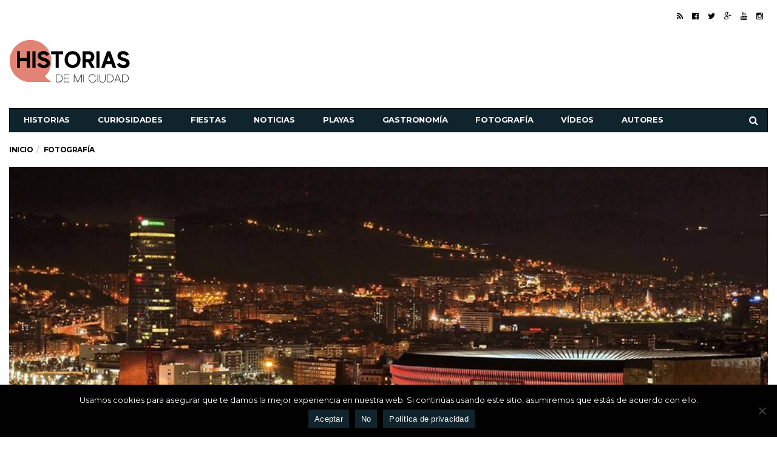

--- FILE ---
content_type: text/html; charset=UTF-8
request_url: https://www.historiasdemiciudad.com/alucinamos-la-preciosidad-nuestra-ciudad-bilbao/1390
body_size: 15930
content:
<!DOCTYPE html>
<!--[if lt IE 7 ]><html class="ie ie6" lang="es"> <![endif]-->
<!--[if IE 7 ]><html class="ie ie7" lang="es"> <![endif]-->
<!--[if IE 8 ]><html class="ie ie8" lang="es"> <![endif]-->
<!--[if (gte IE 9)|!(IE)]><!--><html lang="es">
<head>

	<meta charset="UTF-8">
	<meta name="viewport" content="user-scalable=yes, width=device-width, initial-scale=1.0, maximum-scale=1">
	<meta content="" name="noticias, historias, información general, historias de mi ciudad, sucesos, última hora, noticias actuales">


	<!--[if IE]><meta http-equiv="X-UA-Compatible" content="IE=edge" /><![endif]-->

	<link rel="pingback" href="https://www.historiasdemiciudad.com/xmlrpc.php">

	<meta name='robots' content='index, follow, max-image-preview:large, max-snippet:-1, max-video-preview:-1' />

	<!-- This site is optimized with the Yoast SEO plugin v22.9 - https://yoast.com/wordpress/plugins/seo/ -->
	<title>Alucinamos con la preciosidad de nuestra ciudad, Bilbao &#187; Historias de mi ciudad</title>
	<link rel="canonical" href="https://www.historiasdemiciudad.com/alucinamos-la-preciosidad-nuestra-ciudad-bilbao/1390" />
	<meta property="og:locale" content="es_ES" />
	<meta property="og:type" content="article" />
	<meta property="og:title" content="Alucinamos con la preciosidad de nuestra ciudad, Bilbao &#187; Historias de mi ciudad" />
	<meta property="og:description" content="Alucinamos con la preciosidad de nuestra ciudad, por eso te queremos tanto #Bilbo #Bilbao Fotografía: Aitor Añabeitia" />
	<meta property="og:url" content="https://www.historiasdemiciudad.com/alucinamos-la-preciosidad-nuestra-ciudad-bilbao/1390" />
	<meta property="og:site_name" content="Historias de mi ciudad" />
	<meta property="article:publisher" content="https://www.facebook.com/historiasdemiciudad" />
	<meta property="article:author" content="https://www.facebook.com/historiasdemiciudad" />
	<meta property="article:published_time" content="2017-03-10T15:14:15+00:00" />
	<meta property="article:modified_time" content="2017-03-10T15:16:03+00:00" />
	<meta property="og:image" content="https://www.historiasdemiciudad.com/wp-content/uploads/2017/03/17155866_1347510558647888_4035792862061079503_n.jpg" />
	<meta property="og:image:width" content="960" />
	<meta property="og:image:height" content="639" />
	<meta property="og:image:type" content="image/jpeg" />
	<meta name="author" content="Historias de mi ciudad" />
	<meta name="twitter:card" content="summary_large_image" />
	<meta name="twitter:creator" content="@https://twitter.com/historiaciudad" />
	<meta name="twitter:site" content="@historiaciudad" />
	<meta name="twitter:label1" content="Escrito por" />
	<meta name="twitter:data1" content="Historias de mi ciudad" />
	<script type="application/ld+json" class="yoast-schema-graph">{"@context":"https://schema.org","@graph":[{"@type":"Article","@id":"https://www.historiasdemiciudad.com/alucinamos-la-preciosidad-nuestra-ciudad-bilbao/1390#article","isPartOf":{"@id":"https://www.historiasdemiciudad.com/alucinamos-la-preciosidad-nuestra-ciudad-bilbao/1390"},"author":{"name":"Historias de mi ciudad","@id":"https://www.historiasdemiciudad.com/#/schema/person/2ad6ba950bf6a86cf5128e5788340a4b"},"headline":"Alucinamos con la preciosidad de nuestra ciudad, Bilbao","datePublished":"2017-03-10T15:14:15+00:00","dateModified":"2017-03-10T15:16:03+00:00","mainEntityOfPage":{"@id":"https://www.historiasdemiciudad.com/alucinamos-la-preciosidad-nuestra-ciudad-bilbao/1390"},"wordCount":27,"commentCount":0,"publisher":{"@id":"https://www.historiasdemiciudad.com/#organization"},"image":{"@id":"https://www.historiasdemiciudad.com/alucinamos-la-preciosidad-nuestra-ciudad-bilbao/1390#primaryimage"},"thumbnailUrl":"https://www.historiasdemiciudad.com/wp-content/uploads/2017/03/17155866_1347510558647888_4035792862061079503_n.jpg","articleSection":["Fotografía"],"inLanguage":"es","potentialAction":[{"@type":"CommentAction","name":"Comment","target":["https://www.historiasdemiciudad.com/alucinamos-la-preciosidad-nuestra-ciudad-bilbao/1390#respond"]}]},{"@type":"WebPage","@id":"https://www.historiasdemiciudad.com/alucinamos-la-preciosidad-nuestra-ciudad-bilbao/1390","url":"https://www.historiasdemiciudad.com/alucinamos-la-preciosidad-nuestra-ciudad-bilbao/1390","name":"Alucinamos con la preciosidad de nuestra ciudad, Bilbao &#187; Historias de mi ciudad","isPartOf":{"@id":"https://www.historiasdemiciudad.com/#website"},"primaryImageOfPage":{"@id":"https://www.historiasdemiciudad.com/alucinamos-la-preciosidad-nuestra-ciudad-bilbao/1390#primaryimage"},"image":{"@id":"https://www.historiasdemiciudad.com/alucinamos-la-preciosidad-nuestra-ciudad-bilbao/1390#primaryimage"},"thumbnailUrl":"https://www.historiasdemiciudad.com/wp-content/uploads/2017/03/17155866_1347510558647888_4035792862061079503_n.jpg","datePublished":"2017-03-10T15:14:15+00:00","dateModified":"2017-03-10T15:16:03+00:00","breadcrumb":{"@id":"https://www.historiasdemiciudad.com/alucinamos-la-preciosidad-nuestra-ciudad-bilbao/1390#breadcrumb"},"inLanguage":"es","potentialAction":[{"@type":"ReadAction","target":["https://www.historiasdemiciudad.com/alucinamos-la-preciosidad-nuestra-ciudad-bilbao/1390"]}]},{"@type":"ImageObject","inLanguage":"es","@id":"https://www.historiasdemiciudad.com/alucinamos-la-preciosidad-nuestra-ciudad-bilbao/1390#primaryimage","url":"https://www.historiasdemiciudad.com/wp-content/uploads/2017/03/17155866_1347510558647888_4035792862061079503_n.jpg","contentUrl":"https://www.historiasdemiciudad.com/wp-content/uploads/2017/03/17155866_1347510558647888_4035792862061079503_n.jpg","width":960,"height":639},{"@type":"BreadcrumbList","@id":"https://www.historiasdemiciudad.com/alucinamos-la-preciosidad-nuestra-ciudad-bilbao/1390#breadcrumb","itemListElement":[{"@type":"ListItem","position":1,"name":"Portada","item":"https://www.historiasdemiciudad.com/"},{"@type":"ListItem","position":2,"name":"Alucinamos con la preciosidad de nuestra ciudad, Bilbao"}]},{"@type":"WebSite","@id":"https://www.historiasdemiciudad.com/#website","url":"https://www.historiasdemiciudad.com/","name":"Historias de mi ciudad","description":"Viajando por España","publisher":{"@id":"https://www.historiasdemiciudad.com/#organization"},"potentialAction":[{"@type":"SearchAction","target":{"@type":"EntryPoint","urlTemplate":"https://www.historiasdemiciudad.com/?s={search_term_string}"},"query-input":"required name=search_term_string"}],"inLanguage":"es"},{"@type":"Organization","@id":"https://www.historiasdemiciudad.com/#organization","name":"Historias de mi ciudad","url":"https://www.historiasdemiciudad.com/","logo":{"@type":"ImageObject","inLanguage":"es","@id":"https://www.historiasdemiciudad.com/#/schema/logo/image/","url":"https://www.historiasdemiciudad.com/wp-content/uploads/2017/01/logo-historias-de-mi-ciudad-dark-3.png","contentUrl":"https://www.historiasdemiciudad.com/wp-content/uploads/2017/01/logo-historias-de-mi-ciudad-dark-3.png","width":118,"height":36,"caption":"Historias de mi ciudad"},"image":{"@id":"https://www.historiasdemiciudad.com/#/schema/logo/image/"},"sameAs":["https://www.facebook.com/historiasdemiciudad","https://x.com/historiaciudad","http://historiasdemiciudad"]},{"@type":"Person","@id":"https://www.historiasdemiciudad.com/#/schema/person/2ad6ba950bf6a86cf5128e5788340a4b","name":"Historias de mi ciudad","image":{"@type":"ImageObject","inLanguage":"es","@id":"https://www.historiasdemiciudad.com/#/schema/person/image/","url":"https://secure.gravatar.com/avatar/8622b0ff3414f15b06546c8d81fd847b?s=96&d=mm&r=g","contentUrl":"https://secure.gravatar.com/avatar/8622b0ff3414f15b06546c8d81fd847b?s=96&d=mm&r=g","caption":"Historias de mi ciudad"},"description":"España cuenta sin duda con las ciudades más bellas del mundo. Pretendemos a través de este portal con vuestra ayuda, descubrir todos los magníficos lugares que nos encontramos a nuestro paso por las diferentes comunidades autónomas de España. ¿ A que esperas para descubrirlo?","sameAs":["http://www.historiasdemiciudad.com","https://www.facebook.com/historiasdemiciudad","https://x.com/https://twitter.com/historiaciudad"],"url":"https://www.historiasdemiciudad.com/autor/historias-de-mi-ciudad"}]}</script>
	<!-- / Yoast SEO plugin. -->


<link rel='dns-prefetch' href='//fonts.googleapis.com' />
<link rel="alternate" type="application/rss+xml" title="Historias de mi ciudad &raquo; Feed" href="https://www.historiasdemiciudad.com/feed" />
<link rel="alternate" type="application/rss+xml" title="Historias de mi ciudad &raquo; Feed de los comentarios" href="https://www.historiasdemiciudad.com/comments/feed" />
<link rel="alternate" type="application/rss+xml" title="Historias de mi ciudad &raquo; Comentario Alucinamos con la preciosidad de nuestra ciudad, Bilbao del feed" href="https://www.historiasdemiciudad.com/alucinamos-la-preciosidad-nuestra-ciudad-bilbao/1390/feed" />
<script type="text/javascript">
/* <![CDATA[ */
window._wpemojiSettings = {"baseUrl":"https:\/\/s.w.org\/images\/core\/emoji\/15.0.3\/72x72\/","ext":".png","svgUrl":"https:\/\/s.w.org\/images\/core\/emoji\/15.0.3\/svg\/","svgExt":".svg","source":{"concatemoji":"https:\/\/www.historiasdemiciudad.com\/wp-includes\/js\/wp-emoji-release.min.js?ver=6.5.7"}};
/*! This file is auto-generated */
!function(i,n){var o,s,e;function c(e){try{var t={supportTests:e,timestamp:(new Date).valueOf()};sessionStorage.setItem(o,JSON.stringify(t))}catch(e){}}function p(e,t,n){e.clearRect(0,0,e.canvas.width,e.canvas.height),e.fillText(t,0,0);var t=new Uint32Array(e.getImageData(0,0,e.canvas.width,e.canvas.height).data),r=(e.clearRect(0,0,e.canvas.width,e.canvas.height),e.fillText(n,0,0),new Uint32Array(e.getImageData(0,0,e.canvas.width,e.canvas.height).data));return t.every(function(e,t){return e===r[t]})}function u(e,t,n){switch(t){case"flag":return n(e,"\ud83c\udff3\ufe0f\u200d\u26a7\ufe0f","\ud83c\udff3\ufe0f\u200b\u26a7\ufe0f")?!1:!n(e,"\ud83c\uddfa\ud83c\uddf3","\ud83c\uddfa\u200b\ud83c\uddf3")&&!n(e,"\ud83c\udff4\udb40\udc67\udb40\udc62\udb40\udc65\udb40\udc6e\udb40\udc67\udb40\udc7f","\ud83c\udff4\u200b\udb40\udc67\u200b\udb40\udc62\u200b\udb40\udc65\u200b\udb40\udc6e\u200b\udb40\udc67\u200b\udb40\udc7f");case"emoji":return!n(e,"\ud83d\udc26\u200d\u2b1b","\ud83d\udc26\u200b\u2b1b")}return!1}function f(e,t,n){var r="undefined"!=typeof WorkerGlobalScope&&self instanceof WorkerGlobalScope?new OffscreenCanvas(300,150):i.createElement("canvas"),a=r.getContext("2d",{willReadFrequently:!0}),o=(a.textBaseline="top",a.font="600 32px Arial",{});return e.forEach(function(e){o[e]=t(a,e,n)}),o}function t(e){var t=i.createElement("script");t.src=e,t.defer=!0,i.head.appendChild(t)}"undefined"!=typeof Promise&&(o="wpEmojiSettingsSupports",s=["flag","emoji"],n.supports={everything:!0,everythingExceptFlag:!0},e=new Promise(function(e){i.addEventListener("DOMContentLoaded",e,{once:!0})}),new Promise(function(t){var n=function(){try{var e=JSON.parse(sessionStorage.getItem(o));if("object"==typeof e&&"number"==typeof e.timestamp&&(new Date).valueOf()<e.timestamp+604800&&"object"==typeof e.supportTests)return e.supportTests}catch(e){}return null}();if(!n){if("undefined"!=typeof Worker&&"undefined"!=typeof OffscreenCanvas&&"undefined"!=typeof URL&&URL.createObjectURL&&"undefined"!=typeof Blob)try{var e="postMessage("+f.toString()+"("+[JSON.stringify(s),u.toString(),p.toString()].join(",")+"));",r=new Blob([e],{type:"text/javascript"}),a=new Worker(URL.createObjectURL(r),{name:"wpTestEmojiSupports"});return void(a.onmessage=function(e){c(n=e.data),a.terminate(),t(n)})}catch(e){}c(n=f(s,u,p))}t(n)}).then(function(e){for(var t in e)n.supports[t]=e[t],n.supports.everything=n.supports.everything&&n.supports[t],"flag"!==t&&(n.supports.everythingExceptFlag=n.supports.everythingExceptFlag&&n.supports[t]);n.supports.everythingExceptFlag=n.supports.everythingExceptFlag&&!n.supports.flag,n.DOMReady=!1,n.readyCallback=function(){n.DOMReady=!0}}).then(function(){return e}).then(function(){var e;n.supports.everything||(n.readyCallback(),(e=n.source||{}).concatemoji?t(e.concatemoji):e.wpemoji&&e.twemoji&&(t(e.twemoji),t(e.wpemoji)))}))}((window,document),window._wpemojiSettings);
/* ]]> */
</script>
<style id='wp-emoji-styles-inline-css' type='text/css'>

	img.wp-smiley, img.emoji {
		display: inline !important;
		border: none !important;
		box-shadow: none !important;
		height: 1em !important;
		width: 1em !important;
		margin: 0 0.07em !important;
		vertical-align: -0.1em !important;
		background: none !important;
		padding: 0 !important;
	}
</style>
<link rel='stylesheet' id='wp-block-library-css' href='https://www.historiasdemiciudad.com/wp-includes/css/dist/block-library/style.min.css?ver=6.5.7' type='text/css' media='all' />
<style id='classic-theme-styles-inline-css' type='text/css'>
/*! This file is auto-generated */
.wp-block-button__link{color:#fff;background-color:#32373c;border-radius:9999px;box-shadow:none;text-decoration:none;padding:calc(.667em + 2px) calc(1.333em + 2px);font-size:1.125em}.wp-block-file__button{background:#32373c;color:#fff;text-decoration:none}
</style>
<style id='global-styles-inline-css' type='text/css'>
body{--wp--preset--color--black: #000000;--wp--preset--color--cyan-bluish-gray: #abb8c3;--wp--preset--color--white: #ffffff;--wp--preset--color--pale-pink: #f78da7;--wp--preset--color--vivid-red: #cf2e2e;--wp--preset--color--luminous-vivid-orange: #ff6900;--wp--preset--color--luminous-vivid-amber: #fcb900;--wp--preset--color--light-green-cyan: #7bdcb5;--wp--preset--color--vivid-green-cyan: #00d084;--wp--preset--color--pale-cyan-blue: #8ed1fc;--wp--preset--color--vivid-cyan-blue: #0693e3;--wp--preset--color--vivid-purple: #9b51e0;--wp--preset--gradient--vivid-cyan-blue-to-vivid-purple: linear-gradient(135deg,rgba(6,147,227,1) 0%,rgb(155,81,224) 100%);--wp--preset--gradient--light-green-cyan-to-vivid-green-cyan: linear-gradient(135deg,rgb(122,220,180) 0%,rgb(0,208,130) 100%);--wp--preset--gradient--luminous-vivid-amber-to-luminous-vivid-orange: linear-gradient(135deg,rgba(252,185,0,1) 0%,rgba(255,105,0,1) 100%);--wp--preset--gradient--luminous-vivid-orange-to-vivid-red: linear-gradient(135deg,rgba(255,105,0,1) 0%,rgb(207,46,46) 100%);--wp--preset--gradient--very-light-gray-to-cyan-bluish-gray: linear-gradient(135deg,rgb(238,238,238) 0%,rgb(169,184,195) 100%);--wp--preset--gradient--cool-to-warm-spectrum: linear-gradient(135deg,rgb(74,234,220) 0%,rgb(151,120,209) 20%,rgb(207,42,186) 40%,rgb(238,44,130) 60%,rgb(251,105,98) 80%,rgb(254,248,76) 100%);--wp--preset--gradient--blush-light-purple: linear-gradient(135deg,rgb(255,206,236) 0%,rgb(152,150,240) 100%);--wp--preset--gradient--blush-bordeaux: linear-gradient(135deg,rgb(254,205,165) 0%,rgb(254,45,45) 50%,rgb(107,0,62) 100%);--wp--preset--gradient--luminous-dusk: linear-gradient(135deg,rgb(255,203,112) 0%,rgb(199,81,192) 50%,rgb(65,88,208) 100%);--wp--preset--gradient--pale-ocean: linear-gradient(135deg,rgb(255,245,203) 0%,rgb(182,227,212) 50%,rgb(51,167,181) 100%);--wp--preset--gradient--electric-grass: linear-gradient(135deg,rgb(202,248,128) 0%,rgb(113,206,126) 100%);--wp--preset--gradient--midnight: linear-gradient(135deg,rgb(2,3,129) 0%,rgb(40,116,252) 100%);--wp--preset--font-size--small: 13px;--wp--preset--font-size--medium: 20px;--wp--preset--font-size--large: 36px;--wp--preset--font-size--x-large: 42px;--wp--preset--spacing--20: 0.44rem;--wp--preset--spacing--30: 0.67rem;--wp--preset--spacing--40: 1rem;--wp--preset--spacing--50: 1.5rem;--wp--preset--spacing--60: 2.25rem;--wp--preset--spacing--70: 3.38rem;--wp--preset--spacing--80: 5.06rem;--wp--preset--shadow--natural: 6px 6px 9px rgba(0, 0, 0, 0.2);--wp--preset--shadow--deep: 12px 12px 50px rgba(0, 0, 0, 0.4);--wp--preset--shadow--sharp: 6px 6px 0px rgba(0, 0, 0, 0.2);--wp--preset--shadow--outlined: 6px 6px 0px -3px rgba(255, 255, 255, 1), 6px 6px rgba(0, 0, 0, 1);--wp--preset--shadow--crisp: 6px 6px 0px rgba(0, 0, 0, 1);}:where(.is-layout-flex){gap: 0.5em;}:where(.is-layout-grid){gap: 0.5em;}body .is-layout-flex{display: flex;}body .is-layout-flex{flex-wrap: wrap;align-items: center;}body .is-layout-flex > *{margin: 0;}body .is-layout-grid{display: grid;}body .is-layout-grid > *{margin: 0;}:where(.wp-block-columns.is-layout-flex){gap: 2em;}:where(.wp-block-columns.is-layout-grid){gap: 2em;}:where(.wp-block-post-template.is-layout-flex){gap: 1.25em;}:where(.wp-block-post-template.is-layout-grid){gap: 1.25em;}.has-black-color{color: var(--wp--preset--color--black) !important;}.has-cyan-bluish-gray-color{color: var(--wp--preset--color--cyan-bluish-gray) !important;}.has-white-color{color: var(--wp--preset--color--white) !important;}.has-pale-pink-color{color: var(--wp--preset--color--pale-pink) !important;}.has-vivid-red-color{color: var(--wp--preset--color--vivid-red) !important;}.has-luminous-vivid-orange-color{color: var(--wp--preset--color--luminous-vivid-orange) !important;}.has-luminous-vivid-amber-color{color: var(--wp--preset--color--luminous-vivid-amber) !important;}.has-light-green-cyan-color{color: var(--wp--preset--color--light-green-cyan) !important;}.has-vivid-green-cyan-color{color: var(--wp--preset--color--vivid-green-cyan) !important;}.has-pale-cyan-blue-color{color: var(--wp--preset--color--pale-cyan-blue) !important;}.has-vivid-cyan-blue-color{color: var(--wp--preset--color--vivid-cyan-blue) !important;}.has-vivid-purple-color{color: var(--wp--preset--color--vivid-purple) !important;}.has-black-background-color{background-color: var(--wp--preset--color--black) !important;}.has-cyan-bluish-gray-background-color{background-color: var(--wp--preset--color--cyan-bluish-gray) !important;}.has-white-background-color{background-color: var(--wp--preset--color--white) !important;}.has-pale-pink-background-color{background-color: var(--wp--preset--color--pale-pink) !important;}.has-vivid-red-background-color{background-color: var(--wp--preset--color--vivid-red) !important;}.has-luminous-vivid-orange-background-color{background-color: var(--wp--preset--color--luminous-vivid-orange) !important;}.has-luminous-vivid-amber-background-color{background-color: var(--wp--preset--color--luminous-vivid-amber) !important;}.has-light-green-cyan-background-color{background-color: var(--wp--preset--color--light-green-cyan) !important;}.has-vivid-green-cyan-background-color{background-color: var(--wp--preset--color--vivid-green-cyan) !important;}.has-pale-cyan-blue-background-color{background-color: var(--wp--preset--color--pale-cyan-blue) !important;}.has-vivid-cyan-blue-background-color{background-color: var(--wp--preset--color--vivid-cyan-blue) !important;}.has-vivid-purple-background-color{background-color: var(--wp--preset--color--vivid-purple) !important;}.has-black-border-color{border-color: var(--wp--preset--color--black) !important;}.has-cyan-bluish-gray-border-color{border-color: var(--wp--preset--color--cyan-bluish-gray) !important;}.has-white-border-color{border-color: var(--wp--preset--color--white) !important;}.has-pale-pink-border-color{border-color: var(--wp--preset--color--pale-pink) !important;}.has-vivid-red-border-color{border-color: var(--wp--preset--color--vivid-red) !important;}.has-luminous-vivid-orange-border-color{border-color: var(--wp--preset--color--luminous-vivid-orange) !important;}.has-luminous-vivid-amber-border-color{border-color: var(--wp--preset--color--luminous-vivid-amber) !important;}.has-light-green-cyan-border-color{border-color: var(--wp--preset--color--light-green-cyan) !important;}.has-vivid-green-cyan-border-color{border-color: var(--wp--preset--color--vivid-green-cyan) !important;}.has-pale-cyan-blue-border-color{border-color: var(--wp--preset--color--pale-cyan-blue) !important;}.has-vivid-cyan-blue-border-color{border-color: var(--wp--preset--color--vivid-cyan-blue) !important;}.has-vivid-purple-border-color{border-color: var(--wp--preset--color--vivid-purple) !important;}.has-vivid-cyan-blue-to-vivid-purple-gradient-background{background: var(--wp--preset--gradient--vivid-cyan-blue-to-vivid-purple) !important;}.has-light-green-cyan-to-vivid-green-cyan-gradient-background{background: var(--wp--preset--gradient--light-green-cyan-to-vivid-green-cyan) !important;}.has-luminous-vivid-amber-to-luminous-vivid-orange-gradient-background{background: var(--wp--preset--gradient--luminous-vivid-amber-to-luminous-vivid-orange) !important;}.has-luminous-vivid-orange-to-vivid-red-gradient-background{background: var(--wp--preset--gradient--luminous-vivid-orange-to-vivid-red) !important;}.has-very-light-gray-to-cyan-bluish-gray-gradient-background{background: var(--wp--preset--gradient--very-light-gray-to-cyan-bluish-gray) !important;}.has-cool-to-warm-spectrum-gradient-background{background: var(--wp--preset--gradient--cool-to-warm-spectrum) !important;}.has-blush-light-purple-gradient-background{background: var(--wp--preset--gradient--blush-light-purple) !important;}.has-blush-bordeaux-gradient-background{background: var(--wp--preset--gradient--blush-bordeaux) !important;}.has-luminous-dusk-gradient-background{background: var(--wp--preset--gradient--luminous-dusk) !important;}.has-pale-ocean-gradient-background{background: var(--wp--preset--gradient--pale-ocean) !important;}.has-electric-grass-gradient-background{background: var(--wp--preset--gradient--electric-grass) !important;}.has-midnight-gradient-background{background: var(--wp--preset--gradient--midnight) !important;}.has-small-font-size{font-size: var(--wp--preset--font-size--small) !important;}.has-medium-font-size{font-size: var(--wp--preset--font-size--medium) !important;}.has-large-font-size{font-size: var(--wp--preset--font-size--large) !important;}.has-x-large-font-size{font-size: var(--wp--preset--font-size--x-large) !important;}
.wp-block-navigation a:where(:not(.wp-element-button)){color: inherit;}
:where(.wp-block-post-template.is-layout-flex){gap: 1.25em;}:where(.wp-block-post-template.is-layout-grid){gap: 1.25em;}
:where(.wp-block-columns.is-layout-flex){gap: 2em;}:where(.wp-block-columns.is-layout-grid){gap: 2em;}
.wp-block-pullquote{font-size: 1.5em;line-height: 1.6;}
</style>
<link rel='stylesheet' id='aiwp-css' href='https://www.historiasdemiciudad.com/wp-content/plugins/aiwp/public/css/aiwp-public.css?ver=2.0.0' type='text/css' media='all' />
<link rel='stylesheet' id='contact-form-7-css' href='https://www.historiasdemiciudad.com/wp-content/plugins/contact-form-7/includes/css/styles.css?ver=5.9.6' type='text/css' media='all' />
<link rel='stylesheet' id='cookie-notice-front-css' href='https://www.historiasdemiciudad.com/wp-content/plugins/cookie-notice/css/front.min.css?ver=2.4.17' type='text/css' media='all' />
<link rel='stylesheet' id='barcelona-font-css' href='https://fonts.googleapis.com/css?family=Montserrat%3A400%2C700%2C400italic&#038;ver=6.5.7' type='text/css' media='all' />
<link rel='stylesheet' id='bootstrap-css' href='https://www.historiasdemiciudad.com/wp-content/themes/barcelona/assets/css/bootstrap.min.css?ver=3.3.4' type='text/css' media='all' />
<link rel='stylesheet' id='font-awesome-css' href='https://www.historiasdemiciudad.com/wp-content/themes/barcelona/assets/css/font-awesome.min.css?ver=4.4.0' type='text/css' media='all' />
<link rel='stylesheet' id='vs-preloader-css' href='https://www.historiasdemiciudad.com/wp-content/themes/barcelona/assets/css/vspreloader.min.css?ver=6.5.7' type='text/css' media='all' />
<link rel='stylesheet' id='owl-carousel-css' href='https://www.historiasdemiciudad.com/wp-content/themes/barcelona/assets/lib/owl-carousel/assets/owl.carousel.min.css?ver=2.0.0' type='text/css' media='all' />
<link rel='stylesheet' id='owl-theme-css' href='https://www.historiasdemiciudad.com/wp-content/themes/barcelona/assets/lib/owl-carousel/assets/owl.theme.default.min.css?ver=2.0.0' type='text/css' media='all' />
<link rel='stylesheet' id='jquery-boxer-css' href='https://www.historiasdemiciudad.com/wp-content/themes/barcelona/assets/css/jquery.fs.boxer.min.css?ver=3.3.0' type='text/css' media='all' />
<link rel='stylesheet' id='barcelona-stylesheet-css' href='https://www.historiasdemiciudad.com/wp-content/themes/barcelona/style.css?ver=1.5.1' type='text/css' media='all' />
<link rel='stylesheet' id='barcelona-main-child-css' href='https://www.historiasdemiciudad.com/wp-content/themes/barcelona-child/style.css?ver=1.5.1' type='text/css' media='all' />
<script type="text/javascript" src="https://www.historiasdemiciudad.com/wp-includes/js/jquery/jquery.min.js?ver=3.7.1" id="jquery-core-js"></script>
<script type="text/javascript" src="https://www.historiasdemiciudad.com/wp-includes/js/jquery/jquery-migrate.min.js?ver=3.4.1" id="jquery-migrate-js"></script>
<script type="text/javascript" src="https://www.historiasdemiciudad.com/wp-content/plugins/aiwp/public/js/aiwp-public.js?ver=2.0.0" id="aiwp-js"></script>
<script type="text/javascript" id="cookie-notice-front-js-before">
/* <![CDATA[ */
var cnArgs = {"ajaxUrl":"https:\/\/www.historiasdemiciudad.com\/wp-admin\/admin-ajax.php","nonce":"439c703d44","hideEffect":"fade","position":"bottom","onScroll":false,"onScrollOffset":100,"onClick":false,"cookieName":"cookie_notice_accepted","cookieTime":2592000,"cookieTimeRejected":2592000,"globalCookie":false,"redirection":false,"cache":true,"revokeCookies":false,"revokeCookiesOpt":"automatic"};
/* ]]> */
</script>
<script type="text/javascript" src="https://www.historiasdemiciudad.com/wp-content/plugins/cookie-notice/js/front.min.js?ver=2.4.17" id="cookie-notice-front-js"></script>
<!--[if lt IE 9]>
<script type="text/javascript" src="https://www.historiasdemiciudad.com/wp-content/themes/barcelona/assets/js/html5.js?ver=6.5.7" id="ie-html5-js"></script>
<![endif]-->
<script type="text/javascript" src="https://www.historiasdemiciudad.com/wp-content/themes/barcelona/assets/js/retina.min.js?ver=6.5.7" id="retina-js-js"></script>
<link rel="https://api.w.org/" href="https://www.historiasdemiciudad.com/wp-json/" /><link rel="alternate" type="application/json" href="https://www.historiasdemiciudad.com/wp-json/wp/v2/posts/1390" /><link rel="EditURI" type="application/rsd+xml" title="RSD" href="https://www.historiasdemiciudad.com/xmlrpc.php?rsd" />
<meta name="generator" content="WordPress 6.5.7" />
<link rel='shortlink' href='https://www.historiasdemiciudad.com/?p=1390' />
<link rel="alternate" type="application/json+oembed" href="https://www.historiasdemiciudad.com/wp-json/oembed/1.0/embed?url=https%3A%2F%2Fwww.historiasdemiciudad.com%2Falucinamos-la-preciosidad-nuestra-ciudad-bilbao%2F1390" />
<link rel="alternate" type="text/xml+oembed" href="https://www.historiasdemiciudad.com/wp-json/oembed/1.0/embed?url=https%3A%2F%2Fwww.historiasdemiciudad.com%2Falucinamos-la-preciosidad-nuestra-ciudad-bilbao%2F1390&#038;format=xml" />

<meta property="og:type" content="article" />
<meta property="og:title" content="Alucinamos con la preciosidad de nuestra ciudad, Bilbao" />
<meta property="og:url" content="https://www.historiasdemiciudad.com/alucinamos-la-preciosidad-nuestra-ciudad-bilbao/1390" />
<meta property="og:description" content="Alucinamos con la preciosidad de nuestra ciudad, por eso te queremos tanto #Bilbo #Bilbao Fotografía: Aitor Añabeitia" />
<meta property="article:published_time" content="2017-03-10T15:14:15+00:00" />
<meta property="article:modified_time" content="2017-03-10T15:16:03+00:00" />
<meta property="og:site_name" content="Historias de mi ciudad" />
<meta property="og:image" content="https://www.historiasdemiciudad.com/wp-content/uploads/2017/03/17155866_1347510558647888_4035792862061079503_n.jpg" />
<meta property="og:image:width" content="960" />
<meta property="og:image:height" content="639" />
<meta property="og:locale" content="es_ES" />
<meta property="fb:app_id" content="1767242116848161" /><!-- Google tag (gtag.js) -->
<script async src="https://www.googletagmanager.com/gtag/js?id=G-1Z1TFQ7GJ9"></script>
<script>
  window.dataLayer = window.dataLayer || [];
  function gtag(){dataLayer.push(arguments);}
  gtag('js', new Date());

  gtag('config', 'G-1Z1TFQ7GJ9');
</script>
<script>
  (function(i,s,o,g,r,a,m){i['GoogleAnalyticsObject']=r;i[r]=i[r]||function(){
  (i[r].q=i[r].q||[]).push(arguments)},i[r].l=1*new Date();a=s.createElement(o),
  m=s.getElementsByTagName(o)[0];a.async=1;a.src=g;m.parentNode.insertBefore(a,m)
  })(window,document,'script','https://www.google-analytics.com/analytics.js','ga');
 
  ga('create', 'UA-89947432-1', 'auto');
  ga('send', 'pageview');
 
</script>
<script async src="//pagead2.googlesyndication.com/pagead/js/adsbygoogle.js"></script>
<script>
  (adsbygoogle = window.adsbygoogle || []).push({
    google_ad_client: "ca-pub-9842086588574153",
    enable_page_level_ads: true
  });
</script>
<!-- Facebook Pixel Code -->
<!--<script>
!function(f,b,e,v,n,t,s){if(f.fbq)return;n=f.fbq=function(){n.callMethod?
n.callMethod.apply(n,arguments):n.queue.push(arguments)};if(!f._fbq)f._fbq=n;
n.push=n;n.loaded=!0;n.version='2.0';n.queue=[];t=b.createElement(e);t.async=!0;
t.src=v;s=b.getElementsByTagName(e)[0];s.parentNode.insertBefore(t,s)}(window,
document,'script','https://connect.facebook.net/en_US/fbevents.js');
fbq('init', '217373265379136'); // Insert your pixel ID here.
fbq('track', 'PageView');
</script>
<noscript><img height="1" width="1" style="display:none"
src="https://www.facebook.com/tr?id=217373265379136&ev=PageView&noscript=1"
/></noscript>-->
<!-- DO NOT MODIFY -->
<!-- End Facebook Pixel Code -->
<style type="text/css">
body { font-family: Montserrat, sans-serif; }
h1,h2,h3,h4,h5,h6 { font-family: Montserrat, sans-serif; }
</style>
<style type="text/css">


		 @media only screen and (min-width: 992px) { .sidebar-none .post-content, .sidebar-none .post-footer { width: 750px !important; } }
::-moz-selection { background-color: #f2132d; }
::selection { background-color: #f2132d; }
</style>
<link rel="icon" href="https://www.historiasdemiciudad.com/wp-content/uploads/2017/01/cropped-16176575_1383219855030885_107044244_n-2-32x32.jpg" sizes="32x32" />
<link rel="icon" href="https://www.historiasdemiciudad.com/wp-content/uploads/2017/01/cropped-16176575_1383219855030885_107044244_n-2-192x192.jpg" sizes="192x192" />
<link rel="apple-touch-icon" href="https://www.historiasdemiciudad.com/wp-content/uploads/2017/01/cropped-16176575_1383219855030885_107044244_n-2-180x180.jpg" />
<meta name="msapplication-TileImage" content="https://www.historiasdemiciudad.com/wp-content/uploads/2017/01/cropped-16176575_1383219855030885_107044244_n-2-270x270.jpg" />

</head>
<body class="post-template-default single single-post postid-1390 single-format-gallery cookies-not-set barcelona-fimg-fw has-breadcrumb zoom-enabled">
<div id="fb-root"></div>
<script>
	window.fbAsyncInit = function(){
		FB.init({
						appId: '1767242116848161',
						status: true,
			xfbml: true,
			version: 'v2.3'
		});
	};

	(function(d, s, id){
		var js, fjs = d.getElementsByTagName(s)[0];
		if (d.getElementById(id)) {return;}
		js = d.createElement(s); js.id = id;
		js.src = "//connect.facebook.net/es_ES/sdk.js";
		fjs.parentNode.insertBefore(js, fjs);
	}(document, 'script', 'facebook-jssdk'));
</script>

<nav class="navbar navbar-static-top navbar-dark mega-menu-dark header-style-a sticky-logo-inherit navbar-sticky has-nav-menu">

	<div class="navbar-inner">

		<div class="container">

						<div class="navbar-top clearfix">

				<div class="navbar-top-left clearfix">
									</div>

				<div class="navbar-top-right">
					<ul class="social-icons"><li><a target="_blank" href="http://www.historiasdemiciudad.com/feed" title="RSS Feed"><span class="fa fa-rss"></span></a></li><li><a target="_blank" href="https://www.facebook.com/historiasdemiciudad" title="Facebook"><span class="fa fa-facebook-official"></span></a></li><li><a target="_blank" href="https://twitter.com/historiaciudad" title="Twitter"><span class="fa fa-twitter"></span></a></li><li><a target="_blank" href="#" title="Google Plus"><span class="fa fa-google-plus"></span></a></li><li><a target="_blank" href="https://www.youtube.com/channel/UCi_O9uI2sQNR59nqRlL-qUQ" title="Youtube"><span class="fa fa-youtube"></span></a></li><li><a target="_blank" href="https://www.instagram.com/historiasdemiciudad/" title="Instagram"><span class="fa fa-instagram"></span></a></li></ul>				</div>

			</div><!-- .navbar-top -->
			
			<div class="navbar-header">

				<button type="button" class="navbar-toggle collapsed" data-toggle="collapse" data-target="#navbar" aria-expanded="false">
					<span class="sr-only">Menu</span>
					<span class="fa fa-navicon"></span>
				</button><!-- .navbar-toggle -->

								<button type="button" class="navbar-search btn-search">
					<span class="fa fa-search"></span>
				</button>
				
							<div class="navbar-bn visible-lg visible-md">
				<script async src="https://pagead2.googlesyndication.com/pagead/js/adsbygoogle.js?client=ca-pub-9842086588574153"
     crossorigin="anonymous"></script>
<!-- HistoriasDeMiCiudad_728x90 -->
<ins class="adsbygoogle"
     style="display:inline-block;width:728px;height:90px"
     data-ad-client="ca-pub-9842086588574153"
     data-ad-slot="9887918426"></ins>
<script>
     (adsbygoogle = window.adsbygoogle || []).push({});
</script>			</div>
						<div class="navbar-bn visible-sm">
				<script async src="https://pagead2.googlesyndication.com/pagead/js/adsbygoogle.js?client=ca-pub-9842086588574153"
     crossorigin="anonymous"></script>
<!-- HistoriasDeMiCiudad_468x60 -->
<ins class="adsbygoogle"
     style="display:inline-block;width:468px;height:60px"
     data-ad-client="ca-pub-9842086588574153"
     data-ad-slot="2364651626"></ins>
<script>
     (adsbygoogle = window.adsbygoogle || []).push({});
</script>			</div>
			
				<a href="https://www.historiasdemiciudad.com/" class="navbar-logo">
					<span class="logo-location-header clearfix"><span class="logo-img logo-both logo-dark"><img src="https://www.historiasdemiciudad.com/wp-content/uploads/2024/06/logo-HDM.svg" alt="Historias de mi ciudad" data-at2x="https://www.historiasdemiciudad.com/wp-content/uploads/2024/06/logo-HDM.svg" /></span><span class="logo-img logo-both logo-light"><img src="https://www.historiasdemiciudad.com/wp-content/uploads/2024/06/logo-HDM-white.svg" alt="Historias de mi ciudad" data-at2x="https://www.historiasdemiciudad.com/wp-content/uploads/2024/06/logo-HDM-white.svg" /></span></span>				</a>

				
			</div><!-- .navbar-header -->

						<div id="navbar" class="navbar-collapse collapse">
			<ul id="menu-main-menu" class="navbar-nav nav"><li id="menu-item-209" class="menu-item menu-item-type-taxonomy menu-item-object-category menu-item-has-children menu-item-209"><a href="https://www.historiasdemiciudad.com/historias">Historias</a>
<ul class="sub-menu">
	<li id="menu-item-503" class="menu-item menu-item-type-custom menu-item-object-custom menu-item-503"><a href="http://www.historiasdemiciudad.com/historias/en/andalucia">Andalucía</a></li>
	<li id="menu-item-608" class="menu-item menu-item-type-custom menu-item-object-custom menu-item-608"><a href="http://www.historiasdemiciudad.com/historias/en/castilla-la-mancha">Castilla La Mancha</a></li>
	<li id="menu-item-504" class="menu-item menu-item-type-custom menu-item-object-custom menu-item-504"><a href="http://www.historiasdemiciudad.com/historias/en/castilla-leon">Castilla León</a></li>
	<li id="menu-item-373" class="menu-item menu-item-type-custom menu-item-object-custom menu-item-373"><a href="http://www.historiasdemiciudad.com/historias/en/comunidad-madrid">Comunidad Madrid</a></li>
	<li id="menu-item-375" class="menu-item menu-item-type-custom menu-item-object-custom menu-item-375"><a href="http://www.historiasdemiciudad.com/historias/en/comunidad-valenciana">Comunidad Valenciana</a></li>
	<li id="menu-item-505" class="menu-item menu-item-type-custom menu-item-object-custom menu-item-505"><a href="http://www.historiasdemiciudad.com/historias/en/galicia">Galicia</a></li>
	<li id="menu-item-374" class="menu-item menu-item-type-custom menu-item-object-custom menu-item-374"><a href="http://www.historiasdemiciudad.com/historias/en/islas-baleares">Islas Baleares</a></li>
</ul>
</li>
<li id="menu-item-208" class="menu-item menu-item-type-taxonomy menu-item-object-category menu-item-208"><a href="https://www.historiasdemiciudad.com/curiosidades">Curiosidades</a></li>
<li id="menu-item-207" class="menu-item menu-item-type-taxonomy menu-item-object-category menu-item-has-children menu-item-207"><a href="https://www.historiasdemiciudad.com/fiestas">Fiestas</a>
<ul class="sub-menu">
	<li id="menu-item-376" class="menu-item menu-item-type-custom menu-item-object-custom menu-item-376"><a href="http://www.historiasdemiciudad.com/fiestas/en/comunidad-valenciana">Comunidad Valenciana</a></li>
</ul>
</li>
<li id="menu-item-204" class="menu-item menu-item-type-taxonomy menu-item-object-category menu-item-204"><a href="https://www.historiasdemiciudad.com/noticias">Noticias</a></li>
<li id="menu-item-206" class="menu-item menu-item-type-taxonomy menu-item-object-category menu-item-206"><a href="https://www.historiasdemiciudad.com/playas">Playas</a></li>
<li id="menu-item-269" class="menu-item menu-item-type-taxonomy menu-item-object-category menu-item-has-children menu-item-269"><a href="https://www.historiasdemiciudad.com/gastronomia">Gastronomía</a>
<ul class="sub-menu">
	<li id="menu-item-671" class="menu-item menu-item-type-custom menu-item-object-custom menu-item-671"><a href="http://www.historiasdemiciudad.com/gastronomia/en/comunidad-valenciana">Comunidad Valenciana</a></li>
</ul>
</li>
<li id="menu-item-205" class="menu-item menu-item-type-taxonomy menu-item-object-category current-post-ancestor current-menu-parent current-post-parent menu-item-has-children menu-item-205"><a href="https://www.historiasdemiciudad.com/fotografia">Fotografía</a>
<ul class="sub-menu">
	<li id="menu-item-419" class="menu-item menu-item-type-custom menu-item-object-custom menu-item-419"><a href="http://www.historiasdemiciudad.com/fotografia/en/andalucia">Andalucía</a></li>
	<li id="menu-item-627" class="menu-item menu-item-type-custom menu-item-object-custom menu-item-627"><a href="http://www.historiasdemiciudad.com/fotografia/en/aragon">Aragón</a></li>
	<li id="menu-item-506" class="menu-item menu-item-type-custom menu-item-object-custom menu-item-506"><a href="http://www.historiasdemiciudad.com/fotografia/en/asturias">Asturias</a></li>
	<li id="menu-item-609" class="menu-item menu-item-type-custom menu-item-object-custom menu-item-609"><a href="http://www.historiasdemiciudad.com/fotografia/en/cantabria">Cantabria</a></li>
	<li id="menu-item-418" class="menu-item menu-item-type-custom menu-item-object-custom menu-item-418"><a href="http://www.historiasdemiciudad.com/fotografia/en/castilla-la-mancha">Castilla La Mancha</a></li>
	<li id="menu-item-417" class="menu-item menu-item-type-custom menu-item-object-custom menu-item-417"><a href="http://www.historiasdemiciudad.com/fotografia/en/castilla-leon">Castilla León</a></li>
	<li id="menu-item-670" class="menu-item menu-item-type-custom menu-item-object-custom menu-item-670"><a href="http://www.historiasdemiciudad.com/fotografia/en/cataluna">Cataluña</a></li>
	<li id="menu-item-372" class="menu-item menu-item-type-custom menu-item-object-custom menu-item-372"><a href="http://www.historiasdemiciudad.com/fotografia/en/comunidad-valenciana">Comunidad Valenciana</a></li>
	<li id="menu-item-371" class="menu-item menu-item-type-custom menu-item-object-custom menu-item-371"><a href="http://www.historiasdemiciudad.com/fotografia/en/galicia">Galicia</a></li>
	<li id="menu-item-420" class="menu-item menu-item-type-custom menu-item-object-custom menu-item-420"><a href="http://www.historiasdemiciudad.com/fotografia/en/pais-vasco">País Vasco</a></li>
</ul>
</li>
<li id="menu-item-211" class="menu-item menu-item-type-taxonomy menu-item-object-category menu-item-has-children menu-item-211"><a href="https://www.historiasdemiciudad.com/videos">Vídeos</a>
<ul class="sub-menu">
	<li id="menu-item-678" class="menu-item menu-item-type-custom menu-item-object-custom menu-item-678"><a href="http://www.historiasdemiciudad.com/videos/en/castilla-la-mancha">Castilla La Mancha</a></li>
	<li id="menu-item-781" class="menu-item menu-item-type-custom menu-item-object-custom menu-item-781"><a href="http://www.historiasdemiciudad.com/videos/en/comunidad-de-madrid">Comunidad de Madrid</a></li>
	<li id="menu-item-357" class="menu-item menu-item-type-custom menu-item-object-custom menu-item-357"><a href="http://www.historiasdemiciudad.com/videos/en/comunidad-valenciana">Comunidad Valenciana</a></li>
</ul>
</li>
<li id="menu-item-328" class="menu-item menu-item-type-post_type menu-item-object-page menu-item-has-children menu-item-328"><a href="https://www.historiasdemiciudad.com/autores">Autores</a>
<ul class="sub-menu">
	<li id="menu-item-512" class="menu-item menu-item-type-custom menu-item-object-custom menu-item-512"><a href="http://www.historiasdemiciudad.com/autores-en/asturias">Asturias</a></li>
	<li id="menu-item-825" class="menu-item menu-item-type-custom menu-item-object-custom menu-item-825"><a href="http://www.historiasdemiciudad.com/autores-en/castilla-la-mancha">Castilla La Mancha</a></li>
	<li id="menu-item-673" class="menu-item menu-item-type-custom menu-item-object-custom menu-item-673"><a href="http://www.historiasdemiciudad.com/autores-en/cataluna">Cataluña</a></li>
	<li id="menu-item-511" class="menu-item menu-item-type-custom menu-item-object-custom menu-item-511"><a href="http://www.historiasdemiciudad.com/autores-en/comunidad-madrid">Comunidad Madrid</a></li>
	<li id="menu-item-510" class="menu-item menu-item-type-custom menu-item-object-custom menu-item-510"><a href="http://www.historiasdemiciudad.com/autores-en/comunidad-valenciana">Comunidad Valenciana</a></li>
	<li id="menu-item-674" class="menu-item menu-item-type-custom menu-item-object-custom menu-item-674"><a href="http://www.historiasdemiciudad.com/autores-en/extremadura">Extremadura</a></li>
	<li id="menu-item-826" class="menu-item menu-item-type-custom menu-item-object-custom menu-item-826"><a href="http://www.historiasdemiciudad.com/autores-en/pais-vasco">País Vasco</a></li>
</ul>
</li>
<li class="search"><button class="btn btn-search"><span class="fa fa-search"></span></button></li></ul>			</div><!-- .navbar-collapse -->
			
		</div><!-- .container -->

	</div><!-- .navbar-inner -->

</nav><!-- .navbar -->

<div id="page-wrapper"><div class="breadcrumb-wrapper"><div class="container"><ol itemscope itemtype="http://schema.org/BreadcrumbList" class="breadcrumb"><li itemprop="itemListElement" itemscope itemtype="http://schema.org/ListItem"><a itemprop="item" href="https://www.historiasdemiciudad.com/">Inicio</a><meta itemprop="position" content="1" /></li><li itemprop="itemListElement" itemscope itemtype="http://schema.org/ListItem"><a href="https://www.historiasdemiciudad.com/fotografia" itemprop="item"><span itemprop="name">Fotografía</span></a><meta itemprop="position" content="2" /></li></ol></div></div><div class="fimg-wrapper fimg-fw fimg-no-meta fimg-media fimg-media-gallery fimg-no-thumb container">
				<div class="featured-image">
										<div class="fimg-inner">
						<div class="vm-wrapper">
							<div class="vm-middle">
								<section class="posts-box posts-box-carousel posts-box-gallery">
						<div class="posts-wrapper">
							<ul class="nav-dir" id="gal-controls"><li><button class="btn"><span class="fa fa-angle-right"></span></button></li><li><button class="btn"><span class="fa fa-angle-left"></span></button></li></ul>
							<div class="mas-item owl-carousel owl-theme" data-controls="#gal-controls" data-items="1" data-rtl="false" data-loop="false"><article class="item"><img width="960" height="639" src="https://www.historiasdemiciudad.com/wp-content/uploads/2017/03/17155866_1347510558647888_4035792862061079503_n.jpg" class="attachment-barcelona-lg size-barcelona-lg" alt="" decoding="async" fetchpriority="high" srcset="https://www.historiasdemiciudad.com/wp-content/uploads/2017/03/17155866_1347510558647888_4035792862061079503_n.jpg 960w, https://www.historiasdemiciudad.com/wp-content/uploads/2017/03/17155866_1347510558647888_4035792862061079503_n-300x200.jpg 300w, https://www.historiasdemiciudad.com/wp-content/uploads/2017/03/17155866_1347510558647888_4035792862061079503_n-768x511.jpg 768w" sizes="(max-width: 960px) 100vw, 960px" /><a href="https://www.historiasdemiciudad.com/wp-content/uploads/2017/03/17155866_1347510558647888_4035792862061079503_n.jpg" class="item-overlay boxer clearfix" data-gallery="1390" title=""></a></article></div>
</div></section>							</div>
						</div>
					</div>
				</div>
				
			</div><div class="container single-container">

	<div class="row-primary sidebar-right clearfix has-sidebar">

		<main id="main" class="main">

			
				<article id="post-1390" class="post-1390 post type-post status-publish format-gallery has-post-thumbnail hentry category-fotografia post_format-post-format-gallery localizacion-bilbao">

								<header class="post-image">

				
				<div class="fimg-wrapper fimg-cl fimg-no-meta fimg-media fimg-media-gallery fimg-no-thumb">

					
					<div class="featured-image">
						<div class="fimg-inner">
							<div class="vm-wrapper">
								<div class="vm-middle">
									<h1 class="post-title">Alucinamos con la preciosidad de nuestra ciudad, Bilbao</h1>
									<div style="clear:both"></div<
																																			</div>
							</div>
						</div>
					</div>

				</div><!-- .fimg-wrapper -->

			</header>

		
										<section class="post-content">
								<div class="content-bn visible-lg">
				<script async src="//pagead2.googlesyndication.com/pagead/js/adsbygoogle.js"></script>
<!-- HistoriasDeMiCiudad_728x90 -->
<ins class="adsbygoogle"
     style="display:inline-block;width:728px;height:90px"
     data-ad-client="ca-pub-9842086588574153"
     data-ad-slot="9887918426"></ins>
<script>
(adsbygoogle = window.adsbygoogle || []).push({});
</script>			</div>
						<div class="content-bn visible-md">
				<script async src="//pagead2.googlesyndication.com/pagead/js/adsbygoogle.js"></script>
<!-- HistoriasDeMiCiudad_468x60 -->
<ins class="adsbygoogle"
     style="display:inline-block;width:468px;height:60px"
     data-ad-client="ca-pub-9842086588574153"
     data-ad-slot="2364651626"></ins>
<script>
(adsbygoogle = window.adsbygoogle || []).push({});
</script>			</div>
						<div class="content-bn visible-sm">
				<script async src="//pagead2.googlesyndication.com/pagead/js/adsbygoogle.js"></script>
<!-- HistoriasDeMiCiudad_300x250 -->
<ins class="adsbygoogle"
     style="display:inline-block;width:300px;height:250px"
     data-ad-client="ca-pub-9842086588574153"
     data-ad-slot="9748317621"></ins>
<script>
(adsbygoogle = window.adsbygoogle || []).push({});
</script>			</div>
			<p>Alucinamos con la preciosidad de nuestra ciudad, por eso te queremos tanto #Bilbo #Bilbao</p><p><script async src="https://pagead2.googlesyndication.com/pagead/js/adsbygoogle.js?client=ca-pub-9842086588574153"
     crossorigin="anonymous"></script>
<ins class="adsbygoogle"
     style="display:block; text-align:center;"
     data-ad-layout="in-article"
     data-ad-format="fluid"
     data-ad-client="ca-pub-9842086588574153"
     data-ad-slot="3160797626"></ins>
<script>
     (adsbygoogle = window.adsbygoogle || []).push({});
</script></p>
<p>Fotografía: <a id="js_bfv" href="https://www.facebook.com/aitor.anabeitia" data-hovercard="/ajax/hovercard/user.php?id=100003078811380&amp;extragetparams=%7B%22directed_target_id%22%3A0%7D" data-hovercard-prefer-more-content-show="1">Aitor Añabeitia</a></p>
<p><img decoding="async" class="alignnone size-full wp-image-1391" src="https://www.historiasdemiciudad.com/wp-content/uploads/2017/03/17155866_1347510558647888_4035792862061079503_n.jpg" alt="" width="960" height="639" srcset="https://www.historiasdemiciudad.com/wp-content/uploads/2017/03/17155866_1347510558647888_4035792862061079503_n.jpg 960w, https://www.historiasdemiciudad.com/wp-content/uploads/2017/03/17155866_1347510558647888_4035792862061079503_n-300x200.jpg 300w, https://www.historiasdemiciudad.com/wp-content/uploads/2017/03/17155866_1347510558647888_4035792862061079503_n-768x511.jpg 768w" sizes="(max-width: 960px) 100vw, 960px" /></p>
					</section><!-- .post-content -->
					
										<footer class="post-footer">

						
									<div class="content-bn visible-lg">
				<script async src="//pagead2.googlesyndication.com/pagead/js/adsbygoogle.js"></script>
<!-- HistoriasDeMiCiudad_728x90 -->
<ins class="adsbygoogle"
     style="display:inline-block;width:728px;height:90px"
     data-ad-client="ca-pub-9842086588574153"
     data-ad-slot="9887918426"></ins>
<script>
(adsbygoogle = window.adsbygoogle || []).push({});
</script>			</div>
						<div class="content-bn visible-md">
				<script async src="//pagead2.googlesyndication.com/pagead/js/adsbygoogle.js"></script>
<!-- HistoriasDeMiCiudad_468x60 -->
<ins class="adsbygoogle"
     style="display:inline-block;width:468px;height:60px"
     data-ad-client="ca-pub-9842086588574153"
     data-ad-slot="2364651626"></ins>
<script>
(adsbygoogle = window.adsbygoogle || []).push({});
</script>			</div>
						<div class="content-bn visible-sm">
				<script async src="//pagead2.googlesyndication.com/pagead/js/adsbygoogle.js"></script>
<!-- HistoriasDeMiCiudad_300x250 -->
<ins class="adsbygoogle"
     style="display:inline-block;width:300px;height:250px"
     data-ad-client="ca-pub-9842086588574153"
     data-ad-slot="9748317621"></ins>
<script>
(adsbygoogle = window.adsbygoogle || []).push({});
</script>			</div>
					<div class="post-sharing">

			<ul class="list-inline text-center">
				<li><a href="https://www.facebook.com/sharer/sharer.php?u=https%3A%2F%2Fwww.historiasdemiciudad.com%2Falucinamos-la-preciosidad-nuestra-ciudad-bilbao%2F1390" target="_blank" title="Comparte en Facebook"><span class="fa fa-facebook"></span></a></li>
				<li><a href="https://twitter.com/home?status=Alucinamos+con+la+preciosidad+de+nuestra+ciudad%2C+Bilbao+-+https%3A%2F%2Fwww.historiasdemiciudad.com%2Falucinamos-la-preciosidad-nuestra-ciudad-bilbao%2F1390" target="_blank" title="Comparte en Twitter"><span class="fa fa-twitter"></span></a></li>
			    <li><a href="https://www.linkedin.com/shareArticle?mini=true&amp;url=https%3A%2F%2Fwww.historiasdemiciudad.com%2Falucinamos-la-preciosidad-nuestra-ciudad-bilbao%2F1390&amp;title=Alucinamos+con+la+preciosidad+de+nuestra+ciudad%2C+Bilbao&amp;summary=Alucinamos+con+la+preciosidad+de+nuestra+ciudad%2C+por+eso+te+queremos+tanto+%23Bilbo+%23Bilbao+Fotograf%C3%ADa%3A%C2%A0Aitor+A%C3%B1abeitia&amp;source=" target="_blank" title="Comparte en Linkedin"><span class="fa fa-linkedin"></span></a></li>
                <li><a href="whatsapp://send?text=Alucinamos+con+la+preciosidad+de+nuestra+ciudad%2C+Bilbao+-+https%3A%2F%2Fwww.historiasdemiciudad.com%2Falucinamos-la-preciosidad-nuestra-ciudad-bilbao%2F1390" target="_blank" title="Comparte en Whatsapp"><span class="fa fa-whatsapp"></span></a></li>
			</ul>

		</div><!-- .post-sharing -->
			<div class="author-box author-box-inverse">

		<div class="author-image">
			<img alt='' src='https://secure.gravatar.com/avatar/8622b0ff3414f15b06546c8d81fd847b?s=164&#038;d=mm&#038;r=g' srcset='https://secure.gravatar.com/avatar/8622b0ff3414f15b06546c8d81fd847b?s=328&#038;d=mm&#038;r=g 2x' class='avatar avatar-164 photo' height='164' width='164' loading='lazy' decoding='async'/>		</div>

		<div class="author-details">

			<span class="author-name">
				<a href="https://www.historiasdemiciudad.com/autor/historias-de-mi-ciudad" rel="author">
					Historias de mi ciudad				</a>
			</span>

			<span class="author-title">
				Redactor			</span>

						<ul class="author-social list-inline">
									<li>
						<a href="https://www.facebook.com/historiasdemiciudad">
							<span class="fa fa-facebook"></span>
						</a>
					</li>
									<li>
						<a href="https://twitter.com/historiaciudad">
							<span class="fa fa-twitter"></span>
						</a>
					</li>
							</ul>
		
			<p class="author-desc">
				España cuenta sin duda con las ciudades más bellas del mundo.<br>
Pretendemos a través de este portal con vuestra ayuda, descubrir todos los magníficos lugares que nos encontramos a nuestro paso por las diferentes comunidades autónomas de España. 
¿ A que esperas para descubrirlo?...			</p>

		</div><!-- .author-details -->

	</div><!-- .author-box -->
	<div class="pagination pagination-nextprev"><div class="row posts-nav"><div class="col col-xs-6"><a href="https://www.historiasdemiciudad.com/jorquera-un-precioso-municipio-de-la-manchuela/1387" rel="prev"><span class="fa fa-angle-left"></span> Jorquera un precioso municipio de la Manchuela</a></div><div class="col col-xs-6"><a href="https://www.historiasdemiciudad.com/amanecer-guggenheim-baldu-ino/1393" rel="next"><span class="fa fa-angle-right"></span> Amanecer en el Guggenheim por Baldu Ino</a></div></div></div>
					</footer><!-- .post-footer -->
					
				</article>

			
		</main>

		<aside id="sidebar" class="sidebar-sticky">

	<div class="sidebar-inner">

		<div id="barcelona-slider-posts-2" class="sidebar-widget barcelona-widget-slider-posts">				<div class="posts-box-carousel">

					<div class="owl-carousel owl-theme" data-controls=".nav-dir" data-items="1" data-autoplay="false" data-rtl="false">

												<div class="item">

							<a href="https://www.historiasdemiciudad.com/consum-suspende-su-actividad-en-el-centro-de-girona-ante-el-riesgo-de-inundaciones/13284" title="Consum suspende su actividad en el centro de Girona ante el riesgo de inundaciones">
								<img width="336" height="450" src="https://www.historiasdemiciudad.com/wp-content/uploads/2026/01/consum-girona-336x450.jpg" class="attachment-barcelona-md-vertical size-barcelona-md-vertical wp-post-image" alt="" decoding="async" loading="lazy" />							</a>

							<div class="item-overlay clearfix">

								<div class="inner">

									<div class="post-summary post-format-standard">

																				<div class="post-cat">
											<a href="https://www.historiasdemiciudad.com/consum" class="label label-default">
												Consum											</a>
										</div>
										
										<h2 class="post-title">
											<a href="https://www.historiasdemiciudad.com/consum-suspende-su-actividad-en-el-centro-de-girona-ante-el-riesgo-de-inundaciones/13284">Consum suspende su actividad en el centro de Girona ante el riesgo de inundaciones</a>
										</h2>

										
									</div>

									<ul class="nav-dir">
										<li><button class="btn"><span class="fa fa-caret-right"></span></button></li>
										<li><button class="btn"><span class="fa fa-caret-left"></span></button></li>
									</ul>

								</div>

							</div>

						</div>
												<div class="item">

							<a href="https://www.historiasdemiciudad.com/pueblos-de-espana-que-ofrecen-ayudas-para-comprar-casa-y-atraer-nuevos-vecinos/13280" title="Pueblos de España que ofrecen ayudas para comprar casa y atraer nuevos vecinos">
								<img width="336" height="450" src="https://www.historiasdemiciudad.com/wp-content/uploads/2026/01/pueblos-de-espana-336x450.jpg" class="attachment-barcelona-md-vertical size-barcelona-md-vertical wp-post-image" alt="" decoding="async" loading="lazy" />							</a>

							<div class="item-overlay clearfix">

								<div class="inner">

									<div class="post-summary post-format-standard">

																				<div class="post-cat">
											<a href="https://www.historiasdemiciudad.com/historias" class="label label-default">
												Historias											</a>
										</div>
										
										<h2 class="post-title">
											<a href="https://www.historiasdemiciudad.com/pueblos-de-espana-que-ofrecen-ayudas-para-comprar-casa-y-atraer-nuevos-vecinos/13280">Pueblos de España que ofrecen ayudas para comprar casa y atraer nuevos vecinos</a>
										</h2>

										
									</div>

									<ul class="nav-dir">
										<li><button class="btn"><span class="fa fa-caret-right"></span></button></li>
										<li><button class="btn"><span class="fa fa-caret-left"></span></button></li>
									</ul>

								</div>

							</div>

						</div>
												<div class="item">

							<a href="https://www.historiasdemiciudad.com/consum-anuncia-sus-horarios-especiales-de-navidad-y-reyes/13269" title="Consum anuncia sus horarios especiales de Navidad y Reyes">
								<img width="336" height="450" src="https://www.historiasdemiciudad.com/wp-content/uploads/2025/12/CONSUM-336x450.jpg" class="attachment-barcelona-md-vertical size-barcelona-md-vertical wp-post-image" alt="" decoding="async" loading="lazy" />							</a>

							<div class="item-overlay clearfix">

								<div class="inner">

									<div class="post-summary post-format-standard">

																				<div class="post-cat">
											<a href="https://www.historiasdemiciudad.com/consum" class="label label-default">
												Consum											</a>
										</div>
										
										<h2 class="post-title">
											<a href="https://www.historiasdemiciudad.com/consum-anuncia-sus-horarios-especiales-de-navidad-y-reyes/13269">Consum anuncia sus horarios especiales de Navidad y Reyes</a>
										</h2>

										
									</div>

									<ul class="nav-dir">
										<li><button class="btn"><span class="fa fa-caret-right"></span></button></li>
										<li><button class="btn"><span class="fa fa-caret-left"></span></button></li>
									</ul>

								</div>

							</div>

						</div>
												<div class="item">

							<a href="https://www.historiasdemiciudad.com/taller-gratuito-para-ninos-de-7-a-12-anos-sobre-prevencion-del-acoso-en-madrid/13248" title="Taller gratuito para niños de 7 a 12 años sobre prevención del acoso en Madrid">
								<img width="336" height="450" src="https://www.historiasdemiciudad.com/wp-content/uploads/2025/12/nominis.es-blog-15-talleres-ninos-valladolid-336x450.jpeg" class="attachment-barcelona-md-vertical size-barcelona-md-vertical wp-post-image" alt="" decoding="async" loading="lazy" />							</a>

							<div class="item-overlay clearfix">

								<div class="inner">

									<div class="post-summary post-format-standard">

																				<div class="post-cat">
											<a href="https://www.historiasdemiciudad.com/aepae" class="label label-default">
												AEPAE											</a>
										</div>
										
										<h2 class="post-title">
											<a href="https://www.historiasdemiciudad.com/taller-gratuito-para-ninos-de-7-a-12-anos-sobre-prevencion-del-acoso-en-madrid/13248">Taller gratuito para niños de 7 a 12 años sobre prevención del acoso en Madrid</a>
										</h2>

										
									</div>

									<ul class="nav-dir">
										<li><button class="btn"><span class="fa fa-caret-right"></span></button></li>
										<li><button class="btn"><span class="fa fa-caret-left"></span></button></li>
									</ul>

								</div>

							</div>

						</div>
												<div class="item">

							<a href="https://www.historiasdemiciudad.com/el-pueblito-cordobes-anuncia-su-temporada-navidena-con-una-agenda-llena-de-luz-y-tradicion/13222" title="El Pueblito Cordobés anuncia su temporada navideña con una agenda llena de luz y tradición">
								<img width="336" height="450" src="https://www.historiasdemiciudad.com/wp-content/uploads/2025/12/260102363_10159584940567270_1796050055945479185_n-min-1024x768-1-336x450.jpg" class="attachment-barcelona-md-vertical size-barcelona-md-vertical wp-post-image" alt="" decoding="async" loading="lazy" />							</a>

							<div class="item-overlay clearfix">

								<div class="inner">

									<div class="post-summary post-format-standard">

																				<div class="post-cat">
											<a href="https://www.historiasdemiciudad.com/colombia" class="label label-default">
												Colombia											</a>
										</div>
										
										<h2 class="post-title">
											<a href="https://www.historiasdemiciudad.com/el-pueblito-cordobes-anuncia-su-temporada-navidena-con-una-agenda-llena-de-luz-y-tradicion/13222">El Pueblito Cordobés anuncia su temporada navideña con una agenda llena de luz y tradición</a>
										</h2>

										
									</div>

									<ul class="nav-dir">
										<li><button class="btn"><span class="fa fa-caret-right"></span></button></li>
										<li><button class="btn"><span class="fa fa-caret-left"></span></button></li>
									</ul>

								</div>

							</div>

						</div>
						
					</div><!-- .owl-carousel -->

				</div><!-- .image-slider -->
				</div><div id="text-2" class="sidebar-widget widget_text">			<div class="textwidget"><script async src="https://pagead2.googlesyndication.com/pagead/js/adsbygoogle.js?client=ca-pub-9842086588574153"
     crossorigin="anonymous"></script>
<!-- HistoriasDeMiCiudad_300x250 -->
<ins class="adsbygoogle"
     style="display:inline-block;width:300px;height:250px"
     data-ad-client="ca-pub-9842086588574153"
     data-ad-slot="9748317621"></ins>
<script>
     (adsbygoogle = window.adsbygoogle || []).push({});
</script></div>
		</div><div id="barcelona-recent-posts-2" class="sidebar-widget barcelona-widget-posts"><div class="widget-title"><h2 class="title">Nuestra Selección</h2></div>				<div class="posts-box posts-box-sidebar row">
											<div class="col col-md-12 col-sm-6 col-xs-12">
							<div class="post-summary post-format-standard psum-horizontal psum-small clearfix">
								<div class="post-image">
									<a href="https://www.historiasdemiciudad.com/consum-suspende-su-actividad-en-el-centro-de-girona-ante-el-riesgo-de-inundaciones/13284" title="Consum suspende su actividad en el centro de Girona ante el riesgo de inundaciones">
										<img width="768" height="506" src="https://www.historiasdemiciudad.com/wp-content/uploads/2026/01/consum-girona-768x506.jpg" class="attachment-barcelona-md size-barcelona-md wp-post-image" alt="" decoding="async" loading="lazy" srcset="https://www.historiasdemiciudad.com/wp-content/uploads/2026/01/consum-girona-768x506.jpg 768w, https://www.historiasdemiciudad.com/wp-content/uploads/2026/01/consum-girona-294x194.jpg 294w, https://www.historiasdemiciudad.com/wp-content/uploads/2026/01/consum-girona-384x253.jpg 384w" sizes="(max-width: 768px) 100vw, 768px" />									</a>
								</div>
								<div class="post-details">
									<h2 class="post-title">
										<a href="https://www.historiasdemiciudad.com/consum-suspende-su-actividad-en-el-centro-de-girona-ante-el-riesgo-de-inundaciones/13284">Consum suspende su actividad en el centro de Girona ante el riesgo de inundaciones</a>
									</h2>
																	</div>
							</div><!-- .post-summary -->
						</div>
											<div class="col col-md-12 col-sm-6 col-xs-12">
							<div class="post-summary post-format-standard psum-horizontal psum-small clearfix">
								<div class="post-image">
									<a href="https://www.historiasdemiciudad.com/pueblos-de-espana-que-ofrecen-ayudas-para-comprar-casa-y-atraer-nuevos-vecinos/13280" title="Pueblos de España que ofrecen ayudas para comprar casa y atraer nuevos vecinos">
										<img width="768" height="506" src="https://www.historiasdemiciudad.com/wp-content/uploads/2026/01/pueblos-de-espana-768x506.jpg" class="attachment-barcelona-md size-barcelona-md wp-post-image" alt="" decoding="async" loading="lazy" srcset="https://www.historiasdemiciudad.com/wp-content/uploads/2026/01/pueblos-de-espana-768x506.jpg 768w, https://www.historiasdemiciudad.com/wp-content/uploads/2026/01/pueblos-de-espana-294x194.jpg 294w, https://www.historiasdemiciudad.com/wp-content/uploads/2026/01/pueblos-de-espana-384x253.jpg 384w, https://www.historiasdemiciudad.com/wp-content/uploads/2026/01/pueblos-de-espana-1152x759.jpg 1152w" sizes="(max-width: 768px) 100vw, 768px" />									</a>
								</div>
								<div class="post-details">
									<h2 class="post-title">
										<a href="https://www.historiasdemiciudad.com/pueblos-de-espana-que-ofrecen-ayudas-para-comprar-casa-y-atraer-nuevos-vecinos/13280">Pueblos de España que ofrecen ayudas para comprar casa y atraer nuevos vecinos</a>
									</h2>
																	</div>
							</div><!-- .post-summary -->
						</div>
											<div class="col col-md-12 col-sm-6 col-xs-12">
							<div class="post-summary post-format-standard psum-horizontal psum-small clearfix">
								<div class="post-image">
									<a href="https://www.historiasdemiciudad.com/consum-anuncia-sus-horarios-especiales-de-navidad-y-reyes/13269" title="Consum anuncia sus horarios especiales de Navidad y Reyes">
										<img width="768" height="506" src="https://www.historiasdemiciudad.com/wp-content/uploads/2025/12/CONSUM-768x506.jpg" class="attachment-barcelona-md size-barcelona-md wp-post-image" alt="" decoding="async" loading="lazy" srcset="https://www.historiasdemiciudad.com/wp-content/uploads/2025/12/CONSUM-768x506.jpg 768w, https://www.historiasdemiciudad.com/wp-content/uploads/2025/12/CONSUM-294x194.jpg 294w, https://www.historiasdemiciudad.com/wp-content/uploads/2025/12/CONSUM-384x253.jpg 384w" sizes="(max-width: 768px) 100vw, 768px" />									</a>
								</div>
								<div class="post-details">
									<h2 class="post-title">
										<a href="https://www.historiasdemiciudad.com/consum-anuncia-sus-horarios-especiales-de-navidad-y-reyes/13269">Consum anuncia sus horarios especiales de Navidad y Reyes</a>
									</h2>
																	</div>
							</div><!-- .post-summary -->
						</div>
											<div class="col col-md-12 col-sm-6 col-xs-12">
							<div class="post-summary post-format-standard psum-horizontal psum-small clearfix">
								<div class="post-image">
									<a href="https://www.historiasdemiciudad.com/taller-gratuito-para-ninos-de-7-a-12-anos-sobre-prevencion-del-acoso-en-madrid/13248" title="Taller gratuito para niños de 7 a 12 años sobre prevención del acoso en Madrid">
										<img width="768" height="506" src="https://www.historiasdemiciudad.com/wp-content/uploads/2025/12/nominis.es-blog-15-talleres-ninos-valladolid-768x506.jpeg" class="attachment-barcelona-md size-barcelona-md wp-post-image" alt="" decoding="async" loading="lazy" srcset="https://www.historiasdemiciudad.com/wp-content/uploads/2025/12/nominis.es-blog-15-talleres-ninos-valladolid-768x506.jpeg 768w, https://www.historiasdemiciudad.com/wp-content/uploads/2025/12/nominis.es-blog-15-talleres-ninos-valladolid-294x194.jpeg 294w, https://www.historiasdemiciudad.com/wp-content/uploads/2025/12/nominis.es-blog-15-talleres-ninos-valladolid-384x253.jpeg 384w, https://www.historiasdemiciudad.com/wp-content/uploads/2025/12/nominis.es-blog-15-talleres-ninos-valladolid-1152x759.jpeg 1152w" sizes="(max-width: 768px) 100vw, 768px" />									</a>
								</div>
								<div class="post-details">
									<h2 class="post-title">
										<a href="https://www.historiasdemiciudad.com/taller-gratuito-para-ninos-de-7-a-12-anos-sobre-prevencion-del-acoso-en-madrid/13248">Taller gratuito para niños de 7 a 12 años sobre prevención del acoso en Madrid</a>
									</h2>
																	</div>
							</div><!-- .post-summary -->
						</div>
											<div class="col col-md-12 col-sm-6 col-xs-12">
							<div class="post-summary post-format-standard psum-horizontal psum-small clearfix">
								<div class="post-image">
									<a href="https://www.historiasdemiciudad.com/el-pueblito-cordobes-anuncia-su-temporada-navidena-con-una-agenda-llena-de-luz-y-tradicion/13222" title="El Pueblito Cordobés anuncia su temporada navideña con una agenda llena de luz y tradición">
										<img width="768" height="506" src="https://www.historiasdemiciudad.com/wp-content/uploads/2025/12/260102363_10159584940567270_1796050055945479185_n-min-1024x768-1-768x506.jpg" class="attachment-barcelona-md size-barcelona-md wp-post-image" alt="" decoding="async" loading="lazy" srcset="https://www.historiasdemiciudad.com/wp-content/uploads/2025/12/260102363_10159584940567270_1796050055945479185_n-min-1024x768-1-768x506.jpg 768w, https://www.historiasdemiciudad.com/wp-content/uploads/2025/12/260102363_10159584940567270_1796050055945479185_n-min-1024x768-1-294x194.jpg 294w, https://www.historiasdemiciudad.com/wp-content/uploads/2025/12/260102363_10159584940567270_1796050055945479185_n-min-1024x768-1-384x253.jpg 384w" sizes="(max-width: 768px) 100vw, 768px" />									</a>
								</div>
								<div class="post-details">
									<h2 class="post-title">
										<a href="https://www.historiasdemiciudad.com/el-pueblito-cordobes-anuncia-su-temporada-navidena-con-una-agenda-llena-de-luz-y-tradicion/13222">El Pueblito Cordobés anuncia su temporada navideña con una agenda llena de luz y tradición</a>
									</h2>
																	</div>
							</div><!-- .post-summary -->
						</div>
									</div>
				</div><div id="text-4" class="sidebar-widget widget_text"><div class="widget-title"><h2 class="title">Historias de&#8230;</h2></div>			<div class="textwidget"><ul>
	<li class="cat-item"><a href="http://www.historiasdemiciudad.com/en/andalucia/">Andalucía</a>
</li>
<li class="cat-item"><a href="http://www.historiasdemiciudad.com/en/aragon/">Aragón</a>
</li>
<li class="cat-item"><a href="http://www.historiasdemiciudad.com/en/asturias/">Asturias</a>
</li>
<li class="cat-item"><a href=http://www.historiasdemiciudad.com/en/canarias/">Canarias</a>
</li>
<li class="cat-item"><a href="http://www.historiasdemiciudad.com/en/cantabria/">Cantabria</a>
</li>
<li class="cat-item"><a href="http://www.historiasdemiciudad.com/en/castilla-la-mancha/">Castilla La Mancha</a>
</li>
<li class="cat-item"><a href="http://www.historiasdemiciudad.com/en/castilla-leon/">Castilla León</a>
</li>
<li class="cat-item"><a href="http://www.historiasdemiciudad.com/en/cataluna/">Cataluña</a>
</li>
<li class="cat-item"><a href="http://www.historiasdemiciudad.com/en/comunidad-madrid/">Comunidad de Madrid</a>
</li>
<li class="cat-item"><a href="http://www.historiasdemiciudad.com/en/comunidad-valenciana/">Comunidad Valenciana</a>
</li>
<li class="cat-item"><a href="http://www.historiasdemiciudad.com/en/extremadura/">Extremadura</a>
</li>
<li class="cat-item"><a href="http://www.historiasdemiciudad.com/en/galicia/">Galicia</a>
</li>
<li class="cat-item"><a href="http://www.historiasdemiciudad.com/en/islas-baleares/">Islas Baleares</a>
</li>
<li class="cat-item"><a href="http://www.historiasdemiciudad.com/en/la-rioja/">La Rioja</a>
</li>
<li class="cat-item"><a href="http://www.historiasdemiciudad.com/en/navarra/">Navarra</a>
</li>
<li class="cat-item"><a href="http://www.historiasdemiciudad.com/en/pais-vasco/">País Vasco</a>
</li>
<li class="cat-item"><a href="http://www.historiasdemiciudad.com/en/region-de-murcia/">Región de Murcia</a>
</li>
</ul></div>
		</div><div id="text-6" class="sidebar-widget widget_text">			<div class="textwidget"><p><script async src="https://pagead2.googlesyndication.com/pagead/js/adsbygoogle.js?client=ca-pub-9842086588574153"
     crossorigin="anonymous"></script><br />
<!-- HistoriasDeMiCiudad_300x250 --><br />
<ins class="adsbygoogle"
     style="display:inline-block;width:300px;height:250px"
     data-ad-client="ca-pub-9842086588574153"
     data-ad-slot="9748317621"></ins><br />
<script>
     (adsbygoogle = window.adsbygoogle || []).push({});
</script></p>
</div>
		</div><div id="text-7" class="sidebar-widget widget_text">			<div class="textwidget"><p><script async src="https://pagead2.googlesyndication.com/pagead/js/adsbygoogle.js?client=ca-pub-9842086588574153"
     crossorigin="anonymous"></script><br />
<!-- HistoriasDeMiCiudad_300x250 --><br />
<ins class="adsbygoogle"
     style="display:inline-block;width:300px;height:250px"
     data-ad-client="ca-pub-9842086588574153"
     data-ad-slot="9748317621"></ins><br />
<script>
     (adsbygoogle = window.adsbygoogle || []).push({});
</script></p>
</div>
		</div>
	</div><!-- .sidebar-inner -->

</aside>
	</div><!-- .row -->

	
			  <div class="posts-box posts-box-5 posts-box-related-posts">
			    <div class="box-header archive-header has-title"><h2 class="title">Te puede interesar</h2>
			    </div>

			    <div class="posts-wrapper row">
			     
				 	<script async src="https://pagead2.googlesyndication.com/pagead/js/adsbygoogle.js?client=ca-pub-9842086588574153"
     crossorigin="anonymous"></script>
<ins class="adsbygoogle"
     style="display:block"
     data-ad-format="autorelaxed"
     data-ad-client="ca-pub-9842086588574153"
     data-ad-slot="8748804316"></ins>
<script>
     (adsbygoogle = window.adsbygoogle || []).push({});
</script>
			    
			    </div>

			  </div>

			  		
</div><!-- .container -->
<footer class="footer footer-dark">

	<div class="container">

				<div class="row footer-sidebars">
						<div class="f-col col-md-4">
				<div id="text-3" class="footer-widget widget_text"><div class="widget-title"><h2 class="title">Sobre nosotros</h2></div>			<div class="textwidget">Los verdaderos protagonistas de este portal sois vosotros, así que animaros y mandar vuestras fotos y videos de nuestros bellos pueblos y ciudades</div>
		</div><div id="barcelona-social-media-icons-3" class="footer-widget barcelona-widget-social-media-icons"><div class="widget-title"><h2 class="title">Redes Sociales</h2></div>			<ul class="social-icons clearfix square">
								<li><a href="https://www.facebook.com/historiasdemiciudad" target="_blank"><span class="fa fa-facebook"></span></a></li>
								<li><a href="https://twitter.com/historiaciudad" target="_blank"><span class="fa fa-twitter"></span></a></li>
								<li><a href="https://www.instagram.com/historiasdemiciudad/" target="_blank"><span class="fa fa-instagram"></span></a></li>
							</ul>
			</div>			</div>
						<div class="f-col col-md-4">
				<div id="nav_menu-2" class="footer-widget widget_nav_menu"><div class="widget-title"><h2 class="title">Medios digitales del grupo</h2></div><div class="menu-otros-medios-container"><ul id="menu-otros-medios" class="menu"><li id="menu-item-11843" class="menu-item menu-item-type-custom menu-item-object-custom menu-item-11843"><a target="_blank" rel="noopener" href="https://diariodelaenergia.com/">Diario De La Energía</a></li>
<li id="menu-item-11844" class="menu-item menu-item-type-custom menu-item-object-custom menu-item-11844"><a target="_blank" rel="noopener" href="http://ibexmania.com/">Ibexmanía</a></li>
<li id="menu-item-11845" class="menu-item menu-item-type-custom menu-item-object-custom menu-item-11845"><a target="_blank" rel="noopener" href="https://saludnoticias.es/">Salud Noticias</a></li>
<li id="menu-item-11846" class="menu-item menu-item-type-custom menu-item-object-custom menu-item-11846"><a target="_blank" rel="noopener" href="https://eslomasleido.com/">Es Lo Más Leído</a></li>
</ul></div></div>			</div>
						<div class="f-col col-md-4">
				<div id="tag_cloud-2" class="footer-widget widget_tag_cloud"><div class="widget-title"><h2 class="title">Categorías</h2></div><div class="tagcloud"><a href="https://www.historiasdemiciudad.com/aepae" class="tag-cloud-link tag-link-421 tag-link-position-1" style="font-size: 9.6470588235294pt;" aria-label="AEPAE (3 elementos)">AEPAE</a>
<a href="https://www.historiasdemiciudad.com/colombia" class="tag-cloud-link tag-link-415 tag-link-position-2" style="font-size: 14.752941176471pt;" aria-label="Colombia (33 elementos)">Colombia</a>
<a href="https://www.historiasdemiciudad.com/consum" class="tag-cloud-link tag-link-418 tag-link-position-3" style="font-size: 12.282352941176pt;" aria-label="Consum (11 elementos)">Consum</a>
<a href="https://www.historiasdemiciudad.com/curiosidades" class="tag-cloud-link tag-link-7 tag-link-position-4" style="font-size: 19.694117647059pt;" aria-label="Curiosidades (266 elementos)">Curiosidades</a>
<a href="https://www.historiasdemiciudad.com/deporte" class="tag-cloud-link tag-link-419 tag-link-position-5" style="font-size: 8.9882352941176pt;" aria-label="Deporte (2 elementos)">Deporte</a>
<a href="https://www.historiasdemiciudad.com/deportes" class="tag-cloud-link tag-link-414 tag-link-position-6" style="font-size: 9.6470588235294pt;" aria-label="Deportes (3 elementos)">Deportes</a>
<a href="https://www.historiasdemiciudad.com/eventos" class="tag-cloud-link tag-link-300 tag-link-position-7" style="font-size: 11.843137254902pt;" aria-label="Eventos (9 elementos)">Eventos</a>
<a href="https://www.historiasdemiciudad.com/fiestas" class="tag-cloud-link tag-link-6 tag-link-position-8" style="font-size: 16.564705882353pt;" aria-label="Fiestas (71 elementos)">Fiestas</a>
<a href="https://www.historiasdemiciudad.com/fotografia" class="tag-cloud-link tag-link-2 tag-link-position-9" style="font-size: 19.803921568627pt;" aria-label="Fotografía (279 elementos)">Fotografía</a>
<a href="https://www.historiasdemiciudad.com/gastronomia" class="tag-cloud-link tag-link-71 tag-link-position-10" style="font-size: 17.278431372549pt;" aria-label="Gastronomía (96 elementos)">Gastronomía</a>
<a href="https://www.historiasdemiciudad.com/historias" class="tag-cloud-link tag-link-8 tag-link-position-11" style="font-size: 19.254901960784pt;" aria-label="Historias (224 elementos)">Historias</a>
<a href="https://www.historiasdemiciudad.com/housers" class="tag-cloud-link tag-link-416 tag-link-position-12" style="font-size: 8pt;" aria-label="Housers (1 elemento)">Housers</a>
<a href="https://www.historiasdemiciudad.com/iberdrola" class="tag-cloud-link tag-link-420 tag-link-position-13" style="font-size: 10.196078431373pt;" aria-label="Iberdrola (4 elementos)">Iberdrola</a>
<a href="https://www.historiasdemiciudad.com/motor" class="tag-cloud-link tag-link-325 tag-link-position-14" style="font-size: 11.019607843137pt;" aria-label="Motor (6 elementos)">Motor</a>
<a href="https://www.historiasdemiciudad.com/mexico" class="tag-cloud-link tag-link-417 tag-link-position-15" style="font-size: 9.6470588235294pt;" aria-label="México (3 elementos)">México</a>
<a href="https://www.historiasdemiciudad.com/noticias" class="tag-cloud-link tag-link-3 tag-link-position-16" style="font-size: 22pt;" aria-label="Noticias (714 elementos)">Noticias</a>
<a href="https://www.historiasdemiciudad.com/playas" class="tag-cloud-link tag-link-4 tag-link-position-17" style="font-size: 15.63137254902pt;" aria-label="Playas (48 elementos)">Playas</a>
<a href="https://www.historiasdemiciudad.com/recetas" class="tag-cloud-link tag-link-310 tag-link-position-18" style="font-size: 14.533333333333pt;" aria-label="Recetas (30 elementos)">Recetas</a>
<a href="https://www.historiasdemiciudad.com/salud" class="tag-cloud-link tag-link-263 tag-link-position-19" style="font-size: 14.807843137255pt;" aria-label="Salud (34 elementos)">Salud</a>
<a href="https://www.historiasdemiciudad.com/sin-categoria" class="tag-cloud-link tag-link-1 tag-link-position-20" style="font-size: 17.16862745098pt;" aria-label="Sin categoría (93 elementos)">Sin categoría</a>
<a href="https://www.historiasdemiciudad.com/gastronomia/vinos-y-cavas" class="tag-cloud-link tag-link-401 tag-link-position-21" style="font-size: 9.6470588235294pt;" aria-label="Vinos y cavas (3 elementos)">Vinos y cavas</a>
<a href="https://www.historiasdemiciudad.com/videos" class="tag-cloud-link tag-link-5 tag-link-position-22" style="font-size: 19.474509803922pt;" aria-label="Vídeos (246 elementos)">Vídeos</a></div>
</div>			</div>
					</div><!-- .footer-sidebars -->
		
				<div class="row footer-bottom has-logo has-menu has-copy-text">

			<div class="f-col col-md-6">

								<div class="logo-wrapper">

					<a href="https://www.historiasdemiciudad.com/" class="logo-inverse">
						<span class="logo-location-footer clearfix"><span class="logo-img logo-single logo-dark"><img src="https://www.historiasdemiciudad.com/wp-content/uploads/2024/06/logo-HDM-white.svg" alt="Historias de mi ciudad" data-at2x="https://www.historiasdemiciudad.com/wp-content/uploads/2024/06/logo-HDM-white.svg" /></span></span>					</a>

				</div>
				
				<p class="copy-info">&copy; 2024 Todos los derechos reservados. Desarrollado por Fran Falcón</p>
			</div>

			<div class="col col-md-6">
				<ul id="menu-footer-menu" class="footer-menu"><li id="menu-item-630" class="menu-item menu-item-type-post_type menu-item-object-page menu-item-630"><a href="https://www.historiasdemiciudad.com/aviso-legal">Aviso legal</a></li>
<li id="menu-item-633" class="menu-item menu-item-type-post_type menu-item-object-page menu-item-privacy-policy menu-item-633"><a rel="privacy-policy" href="https://www.historiasdemiciudad.com/politica-de-privacidad">Política de Privacidad</a></li>
<li id="menu-item-3511" class="menu-item menu-item-type-post_type menu-item-object-page menu-item-3511"><a href="https://www.historiasdemiciudad.com/politica-de-cookies">Política de cookies</a></li>
<li id="menu-item-634" class="menu-item menu-item-type-post_type menu-item-object-page menu-item-634"><a href="https://www.historiasdemiciudad.com/mapa-web">Mapa web</a></li>
<li id="menu-item-635" class="menu-item menu-item-type-post_type menu-item-object-page menu-item-635"><a href="https://www.historiasdemiciudad.com/contacto">Contacto</a></li>
</ul>			</div>

		</div>
		
	</div><!-- .container -->

</footer><!-- footer -->

</div><!-- #page-wrapper -->

<div class="search-form-full"><form class="search-form" method="get" action="https://www.historiasdemiciudad.com/">
				 <div class="search-form-inner"><div class="barcelona-sc-close"><span class="barcelona-ic">&times;</span><span class="barcelona-text">Cerrar</span></div>
				 	<div class="input-group">
				        <span class="input-group-addon" id="searchAddon1"><span class="fa fa-search"></span></span>
		                <input type="text" name="s" class="form-control search-field" autocomplete="off" placeholder="Buscar&hellip;" title="Search for:" value="" aria-describedby="searchAddon1" />
		                <span class="input-group-btn">
		                    <button type="submit" class="btn"><span class="btn-search-text">Buscar</span><span class="btn-search-icon"><span class="fa fa-search"></span></span></button>
		                </span>
	                </div>
                </div>
            </form></div><script type="text/javascript">/* <![CDATA[ */ jQuery(document).ready( function() { jQuery.post( "https://www.historiasdemiciudad.com/wp-admin/admin-ajax.php", { action : "entry_views", _ajax_nonce : "32f0a62890", post_id : 1390 } ); } ); /* ]]> */</script>
<script type="text/javascript" src="https://www.historiasdemiciudad.com/wp-content/plugins/contact-form-7/includes/swv/js/index.js?ver=5.9.6" id="swv-js"></script>
<script type="text/javascript" id="contact-form-7-js-extra">
/* <![CDATA[ */
var wpcf7 = {"api":{"root":"https:\/\/www.historiasdemiciudad.com\/wp-json\/","namespace":"contact-form-7\/v1"},"cached":"1"};
/* ]]> */
</script>
<script type="text/javascript" src="https://www.historiasdemiciudad.com/wp-content/plugins/contact-form-7/includes/js/index.js?ver=5.9.6" id="contact-form-7-js"></script>
<script type="text/javascript" src="https://www.historiasdemiciudad.com/wp-content/themes/barcelona/assets/js/bootstrap.min.js?ver=3.3.4" id="bootstrap-js"></script>
<script type="text/javascript" src="https://www.historiasdemiciudad.com/wp-content/themes/barcelona/assets/js/picturefill.min.js?ver=6.5.7" id="picturefill-js"></script>
<script type="text/javascript" src="https://www.historiasdemiciudad.com/wp-content/themes/barcelona/assets/lib/owl-carousel/owl.carousel.min.js?ver=2.0.0" id="owl-carousel-js"></script>
<script type="text/javascript" src="https://www.historiasdemiciudad.com/wp-content/themes/barcelona/assets/js/jquery.fs.boxer.min.js?ver=3.3.0" id="boxer-js"></script>
<script type="text/javascript" src="https://www.historiasdemiciudad.com/wp-includes/js/comment-reply.min.js?ver=6.5.7" id="comment-reply-js" async="async" data-wp-strategy="async"></script>
<script type="text/javascript" id="barcelona-main-js-extra">
/* <![CDATA[ */
var barcelonaParams = {"ajaxurl":"https:\/\/www.historiasdemiciudad.com\/wp-admin\/admin-ajax.php","post_id":"1390","i18n":{"login_to_vote":"Please login to vote!"},"masonry_layout":""};
/* ]]> */
</script>
<script type="text/javascript" src="https://www.historiasdemiciudad.com/wp-content/themes/barcelona/assets/js/barcelona-main.js?ver=1.5.1" id="barcelona-main-js"></script>

		<!-- Cookie Notice plugin v2.4.17 by Hu-manity.co https://hu-manity.co/ -->
		<div id="cookie-notice" role="dialog" class="cookie-notice-hidden cookie-revoke-hidden cn-position-bottom" aria-label="Cookie Notice" style="background-color: rgba(1,1,1,1);"><div class="cookie-notice-container" style="color: #fff"><span id="cn-notice-text" class="cn-text-container">Usamos cookies para asegurar que te damos la mejor experiencia en nuestra web. Si continúas usando este sitio, asumiremos que estás de acuerdo con ello.</span><span id="cn-notice-buttons" class="cn-buttons-container"><a href="#" id="cn-accept-cookie" data-cookie-set="accept" class="cn-set-cookie cn-button" aria-label="Aceptar" style="background-color: #10242d">Aceptar</a><a href="#" id="cn-refuse-cookie" data-cookie-set="refuse" class="cn-set-cookie cn-button" aria-label="No" style="background-color: #10242d">No</a><a href="https://www.historiasdemiciudad.com/politica-de-privacidad" target="_blank" id="cn-more-info" class="cn-more-info cn-button" aria-label="Política de privacidad" style="background-color: #10242d">Política de privacidad</a></span><span id="cn-close-notice" data-cookie-set="accept" class="cn-close-icon" title="No"></span></div>
			
		</div>
		<!-- / Cookie Notice plugin -->
</body>
</html>

--- FILE ---
content_type: text/html; charset=utf-8
request_url: https://www.google.com/recaptcha/api2/aframe
body_size: 268
content:
<!DOCTYPE HTML><html><head><meta http-equiv="content-type" content="text/html; charset=UTF-8"></head><body><script nonce="bEngJZCAo6oH21vZHQXjMA">/** Anti-fraud and anti-abuse applications only. See google.com/recaptcha */ try{var clients={'sodar':'https://pagead2.googlesyndication.com/pagead/sodar?'};window.addEventListener("message",function(a){try{if(a.source===window.parent){var b=JSON.parse(a.data);var c=clients[b['id']];if(c){var d=document.createElement('img');d.src=c+b['params']+'&rc='+(localStorage.getItem("rc::a")?sessionStorage.getItem("rc::b"):"");window.document.body.appendChild(d);sessionStorage.setItem("rc::e",parseInt(sessionStorage.getItem("rc::e")||0)+1);localStorage.setItem("rc::h",'1769248001476');}}}catch(b){}});window.parent.postMessage("_grecaptcha_ready", "*");}catch(b){}</script></body></html>

--- FILE ---
content_type: image/svg+xml
request_url: https://www.historiasdemiciudad.com/wp-content/uploads/2024/06/logo-HDM.svg
body_size: 2684
content:
<?xml version="1.0" encoding="UTF-8" standalone="no"?>
<svg xmlns:inkscape="http://www.inkscape.org/namespaces/inkscape" xmlns:sodipodi="http://sodipodi.sourceforge.net/DTD/sodipodi-0.dtd" xmlns="http://www.w3.org/2000/svg" xmlns:svg="http://www.w3.org/2000/svg" width="407.49701" zoomAndPan="magnify" viewBox="0 0 305.62276 107.87802" height="143.83737" preserveAspectRatio="xMidYMid" version="1.0" id="svg70" sodipodi:docname="logo HDM-test.svg" inkscape:version="1.3.2 (091e20e, 2023-11-25, custom)">
  <defs id="defs2">
    <filter x="0" y="0" width="1" height="1" id="3dfd7cc244">
      <feColorMatrix values="0 0 0 0 1 0 0 0 0 1 0 0 0 0 1 0 0 0 1 0" color-interpolation-filters="sRGB" id="feColorMatrix1"></feColorMatrix>
    </filter>
    <g id="g1"></g>
    <mask id="dba56f817f">
      <g filter="url(#3dfd7cc244)" id="g2">
        <rect x="-37.5" width="450" fill="#000000" y="-37.5" height="450" fill-opacity="0.82" id="rect1"></rect>
      </g>
    </mask>
    <clipPath id="d386a89679">
      <path d="M 1.027344,0.507812 H 106.02734 V 105.50781 H 1.027344 Z m 0,0" clip-rule="nonzero" id="path2"></path>
    </clipPath>
    <clipPath id="3cf0b9872d">
      <rect x="0" width="107" y="0" height="106" id="rect2"></rect>
    </clipPath>
  </defs>
  <rect x="-64.326553" width="450" fill="#ffffff" y="-165.81956" height="450" fill-opacity="1" id="rect3"></rect>
  <g id="g71" transform="translate(-26.826555,-128.31956)" style="fill:#ffffff;fill-opacity:0">
    <rect x="26.826555" width="305.62262" fill="#ffffff" y="128.31956" height="107.87802" fill-opacity="1" id="rect4" style="stroke-width:0.403503;fill:#ffffff;fill-opacity:0"></rect>
  </g>
  <g mask="url(#dba56f817f)" id="g7" transform="translate(-26.826555,-128.31956)">
    <g transform="translate(27,129)" id="g6">
      <g clip-path="url(#3cf0b9872d)" id="g5">
        <g clip-path="url(#d386a89679)" id="g4">
          <path fill="#db6956" d="m 106.27344,53.144531 c 0,-29.0625 -23.558596,-52.625 -52.625002,-52.625 -29.0625,0 -52.621094,23.5625 -52.621094,52.625 0,28.769531 23.089844,52.156249 51.75,52.621099 H 106.27344 L 89.738281,91.445312 c 2.617188,-2.457031 4.953125,-5.15625 7.015625,-8.089843 2.058594,-2.9375 3.800784,-6.054688 5.222654,-9.347657 1.42188,-3.292968 2.49219,-6.699218 3.21875,-10.210937 0.72266,-3.515625 1.08203,-7.066406 1.07813,-10.652344 z m 0,0" fill-opacity="1" fill-rule="nonzero" id="path4"></path>
        </g>
      </g>
    </g>
  </g>
  <g fill="#000000" fill-opacity="1" id="g10" transform="translate(-26.826555,-128.31956)">
    <g transform="translate(43.30406,199.12631)" id="g9">
      <g id="g8">
        <path d="m 27.828125,-41.4375 v 16.984375 H 11.125 V -41.4375 H 3.25 V 0 h 7.875 V -16.9375 H 27.828125 V 0 h 7.875 v -41.4375 z m 0,0" id="path7"></path>
      </g>
    </g>
  </g>
  <g fill="#000000" fill-opacity="1" id="g13" transform="translate(-26.826555,-128.31956)">
    <g transform="translate(82.256082,199.12631)" id="g12">
      <g id="g11">
        <path d="M 3.25,-41.4375 V 0 h 7.875 v -41.4375 z m 0,0" id="path10"></path>
      </g>
    </g>
  </g>
  <g fill="#000000" fill-opacity="1" id="g16" transform="translate(-26.826555,-128.31956)">
    <g transform="translate(96.641092,199.12631)" id="g15">
      <g id="g14">
        <path d="m 18.703125,-24.921875 c -6.5,-2.015625 -8.046875,-3.265625 -8.046875,-5.21875 0,-2.71875 3.015625,-3.90625 6.328125,-3.84375 3.03125,0.0625 6.40625,1.484375 6.9375,4.09375 L 30.90625,-32.5 c -1.1875,-5.921875 -7.640625,-9.296875 -13.96875,-9.296875 -10.65625,0 -14.625,6.515625 -14.625,11.953125 0,6.109375 3.90625,9.71875 13.4375,12.5625 6.75,2 8.765625,3.078125 8.765625,5.5625 0,2.546875 -2.609375,4.4375 -7.40625,4.4375 -4.328125,0 -7.9375,-1.953125 -8.703125,-5.09375 L 1.1875,-9.59375 c 1.1875,5.984375 8.515625,10.296875 16.625,10.296875 10.3125,0 15.109375,-5.859375 15.109375,-12.71875 0,-7.703125 -6.046875,-10.421875 -14.21875,-12.90625 z m 0,0" id="path13"></path>
      </g>
    </g>
  </g>
  <g fill="#000000" fill-opacity="1" id="g19" transform="translate(-26.826555,-128.31956)">
    <g transform="translate(131.03489,199.12631)" id="g18">
      <g id="g17">
        <path d="m 31.90625,-41.4375 h -30.125 v 7.578125 h 11.125 V 0 h 7.875 v -33.859375 h 11.125 z m 0,0" id="path16"></path>
      </g>
    </g>
  </g>
  <g fill="#000000" fill-opacity="1" id="g22" transform="translate(-26.826555,-128.31956)">
    <g transform="translate(164.71833,199.12631)" id="g21">
      <g id="g20">
        <path d="m 21.90625,-41.796875 c -11.90625,0 -20.125,9.234375 -20.125,21.140625 0,11.890625 8.21875,21.125 20.125,21.125 11.90625,0 20.0625,-9.234375 20.0625,-21.125 0,-11.90625 -8.15625,-21.140625 -20.0625,-21.140625 z m 0,34.34375 c -7.578125,0 -12.078125,-5.6875 -12.078125,-13.203125 0,-7.578125 4.5,-13.265625 12.078125,-13.265625 7.515625,0 12.015625,5.6875 12.015625,13.265625 0,7.515625 -4.5,13.203125 -12.015625,13.203125 z m 0,0" id="path19"></path>
      </g>
    </g>
  </g>
  <g fill="#000000" fill-opacity="1" id="g25" transform="translate(-26.826555,-128.31956)">
    <g transform="translate(208.46535,199.12631)" id="g24">
      <g id="g23">
        <path d="m 25.109375,0 h 8.875 l -8.875,-15.390625 c 5.140625,-2.140625 7.859375,-6.875 7.859375,-12.4375 0,-7.578125 -5.140625,-13.609375 -14.375,-13.609375 H 3.25 V 0 h 7.875 v -14.203125 h 5.75 z M 11.125,-33.859375 h 7.28125 c 3.90625,0 6.40625,2.484375 6.40625,6.03125 0,3.5625 -2.5,6.09375 -6.40625,6.09375 H 11.125 Z m 0,0" id="path22"></path>
      </g>
    </g>
  </g>
  <g fill="#000000" fill-opacity="1" id="g28" transform="translate(-26.826555,-128.31956)">
    <g transform="translate(243.33274,199.12631)" id="g27">
      <g id="g26">
        <path d="M 3.25,-41.4375 V 0 h 7.875 v -41.4375 z m 0,0" id="path25"></path>
      </g>
    </g>
  </g>
  <g fill="#000000" fill-opacity="1" id="g31" transform="translate(-26.826555,-128.31956)">
    <g transform="translate(257.71775,199.12631)" id="g30">
      <g id="g29">
        <path d="m 30.015625,0 h 8.9375 L 23.796875,-41.4375 H 15.75 L 0.59375,0 h 8.9375 l 3.203125,-9.359375 h 14.03125 z m -14.625,-16.875 4.390625,-12.734375 4.375,12.734375 z m 0,0" id="path28"></path>
      </g>
    </g>
  </g>
  <g fill="#000000" fill-opacity="1" id="g34" transform="translate(-26.826555,-128.31956)">
    <g transform="translate(297.26174,199.12631)" id="g33">
      <g id="g32">
        <path d="m 18.703125,-24.921875 c -6.5,-2.015625 -8.046875,-3.265625 -8.046875,-5.21875 0,-2.71875 3.015625,-3.90625 6.328125,-3.84375 3.03125,0.0625 6.40625,1.484375 6.9375,4.09375 L 30.90625,-32.5 c -1.1875,-5.921875 -7.640625,-9.296875 -13.96875,-9.296875 -10.65625,0 -14.625,6.515625 -14.625,11.953125 0,6.109375 3.90625,9.71875 13.4375,12.5625 6.75,2 8.765625,3.078125 8.765625,5.5625 0,2.546875 -2.609375,4.4375 -7.40625,4.4375 -4.328125,0 -7.9375,-1.953125 -8.703125,-5.09375 L 1.1875,-9.59375 c 1.1875,5.984375 8.515625,10.296875 16.625,10.296875 10.3125,0 15.109375,-5.859375 15.109375,-12.71875 0,-7.703125 -6.046875,-10.421875 -14.21875,-12.90625 z m 0,0" id="path31"></path>
      </g>
    </g>
  </g>
  <g fill="#000000" fill-opacity="1" id="g37" transform="translate(-26.826555,-128.31956)">
    <g transform="translate(143.31672,234.93373)" id="g36">
      <g id="g35">
        <path d="m 1.65625,0 h 6.078125 c 6.5625,0 10.21875,-3.453125 10.21875,-9.65625 0,-6.25 -3.65625,-9.703125 -10.21875,-9.703125 H 1.65625 Z m 1.125,-1.078125 V -18.28125 h 4.953125 c 5.828125,0 9.078125,3.0625 9.078125,8.625 0,5.515625 -3.25,8.578125 -9.078125,8.578125 z m 0,0" id="path34"></path>
      </g>
    </g>
  </g>
  <g fill="#000000" fill-opacity="1" id="g40" transform="translate(-26.826555,-128.31956)">
    <g transform="translate(163.11371,234.93373)" id="g39">
      <g id="g38">
        <path d="M 1.65625,0 H 14.984375 V -1.078125 H 2.78125 V -9.53125 h 10.828125 v -1.078125 H 2.78125 v -7.671875 h 11.9375 v -1.078125 H 1.65625 Z m 0,0" id="path37"></path>
      </g>
    </g>
  </g>
  <g fill="#000000" fill-opacity="1" id="g43" transform="translate(-26.826555,-128.31956)">
    <g transform="translate(179.68031,234.93373)" id="g42">
      <g id="g41"></g>
    </g>
  </g>
  <g fill="#000000" fill-opacity="1" id="g46" transform="translate(-26.826555,-128.31956)">
    <g transform="translate(188.23994,234.93373)" id="g45">
      <g id="g44">
        <path d="m 1.65625,0 h 1.125 v -18 h 0.0625 l 8.0625,18 h 1.40625 l 8.03125,-18 h 0.0625 V 0 h 1.125 V -19.359375 H 19.734375 L 11.625,-1.25 H 11.59375 L 3.453125,-19.359375 H 1.65625 Z m 0,0" id="path43"></path>
      </g>
    </g>
  </g>
  <g fill="#000000" fill-opacity="1" id="g49" transform="translate(-26.826555,-128.31956)">
    <g transform="translate(212.31649,234.93373)" id="g48">
      <g id="g47">
        <path d="m 1.65625,0 h 1.125 v -19.359375 h -1.125 z m 0,0" id="path46"></path>
      </g>
    </g>
  </g>
  <g fill="#000000" fill-opacity="1" id="g52" transform="translate(-26.826555,-128.31956)">
    <g transform="translate(217.64576,234.93373)" id="g51">
      <g id="g50"></g>
    </g>
  </g>
  <g fill="#000000" fill-opacity="1" id="g55" transform="translate(-26.826555,-128.31956)">
    <g transform="translate(226.2054,234.93373)" id="g54">
      <g id="g53">
        <path d="m 11.09375,0.6875 c 4.921875,0 8.453125,-3.0625 9.109375,-7.859375 l -1.09375,-0.25 c -0.578125,4.296875 -3.671875,7.03125 -8.015625,7.03125 -5.484375,0 -9,-3.609375 -9,-9.265625 0,-5.671875 3.171875,-9.3125 8.34375,-9.3125 3.5,0 6.265625,2.375 6.921875,6.125 l 1.109375,-0.21875 c -0.75,-4.28125 -3.921875,-6.984375 -8.03125,-6.984375 -5.875,0 -9.46875,4.03125 -9.46875,10.390625 0,6.3125 3.953125,10.34375 10.125,10.34375 z m 0,0" id="path52"></path>
      </g>
    </g>
  </g>
  <g fill="#000000" fill-opacity="1" id="g58" transform="translate(-26.826555,-128.31956)">
    <g transform="translate(247.85227,234.93373)" id="g57">
      <g id="g56">
        <path d="m 1.65625,0 h 1.125 v -19.359375 h -1.125 z m 0,0" id="path55"></path>
      </g>
    </g>
  </g>
  <g fill="#000000" fill-opacity="1" id="g61" transform="translate(-26.826555,-128.31956)">
    <g transform="translate(253.18154,234.93373)" id="g60">
      <g id="g59">
        <path d="m 8.8125,0.6875 c 4.6875,0 7.453125,-2.765625 7.453125,-7.453125 v -12.59375 h -1.15625 v 12.59375 c 0,4.03125 -2.265625,6.375 -6.296875,6.375 -4.015625,0 -6.296875,-2.390625 -6.296875,-6.375 v -12.59375 H 1.375 v 12.59375 c 0,4.6875 2.734375,7.453125 7.4375,7.453125 z m 0,0" id="path58"></path>
      </g>
    </g>
  </g>
  <g fill="#000000" fill-opacity="1" id="g64" transform="translate(-26.826555,-128.31956)">
    <g transform="translate(271.70845,234.93373)" id="g63">
      <g id="g62">
        <path d="m 1.65625,0 h 6.078125 c 6.5625,0 10.21875,-3.453125 10.21875,-9.65625 0,-6.25 -3.65625,-9.703125 -10.21875,-9.703125 H 1.65625 Z m 1.125,-1.078125 V -18.28125 h 4.953125 c 5.828125,0 9.078125,3.0625 9.078125,8.625 0,5.515625 -3.25,8.578125 -9.078125,8.578125 z m 0,0" id="path61"></path>
      </g>
    </g>
  </g>
  <g fill="#000000" fill-opacity="1" id="g67" transform="translate(-26.826555,-128.31956)">
    <g transform="translate(291.50544,234.93373)" id="g66">
      <g id="g65">
        <path d="m 0.28125,0 h 1.203125 l 1.96875,-5.03125 h 10.40625 L 15.8125,0 h 1.21875 L 9.390625,-19.359375 H 7.921875 Z M 3.84375,-6.109375 8.640625,-18.25 h 0.0625 l 4.765625,12.140625 z m 0,0" id="path64"></path>
      </g>
    </g>
  </g>
  <g fill="#000000" fill-opacity="1" id="g70" transform="translate(-26.826555,-128.31956)">
    <g transform="translate(309.70102,234.93373)" id="g69">
      <g id="g68">
        <path d="m 1.65625,0 h 6.078125 c 6.5625,0 10.21875,-3.453125 10.21875,-9.65625 0,-6.25 -3.65625,-9.703125 -10.21875,-9.703125 H 1.65625 Z m 1.125,-1.078125 V -18.28125 h 4.953125 c 5.828125,0 9.078125,3.0625 9.078125,8.625 0,5.515625 -3.25,8.578125 -9.078125,8.578125 z m 0,0" id="path67"></path>
      </g>
    </g>
  </g>
  <g inkscape:groupmode="layer" id="layer1" inkscape:label="Layer 1"></g>
</svg>


--- FILE ---
content_type: text/plain
request_url: https://www.google-analytics.com/j/collect?v=1&_v=j102&a=331022311&t=pageview&_s=1&dl=https%3A%2F%2Fwww.historiasdemiciudad.com%2Falucinamos-la-preciosidad-nuestra-ciudad-bilbao%2F1390&ul=en-us%40posix&dt=Alucinamos%20con%20la%20preciosidad%20de%20nuestra%20ciudad%2C%20Bilbao%20%C2%BB%20Historias%20de%20mi%20ciudad&sr=1280x720&vp=1280x720&_u=IEBAAEABAAAAACAAI~&jid=1693447840&gjid=1023993748&cid=1337882774.1769247999&tid=UA-89947432-1&_gid=801118816.1769247999&_r=1&_slc=1&z=1472275852
body_size: -454
content:
2,cG-1Z1TFQ7GJ9